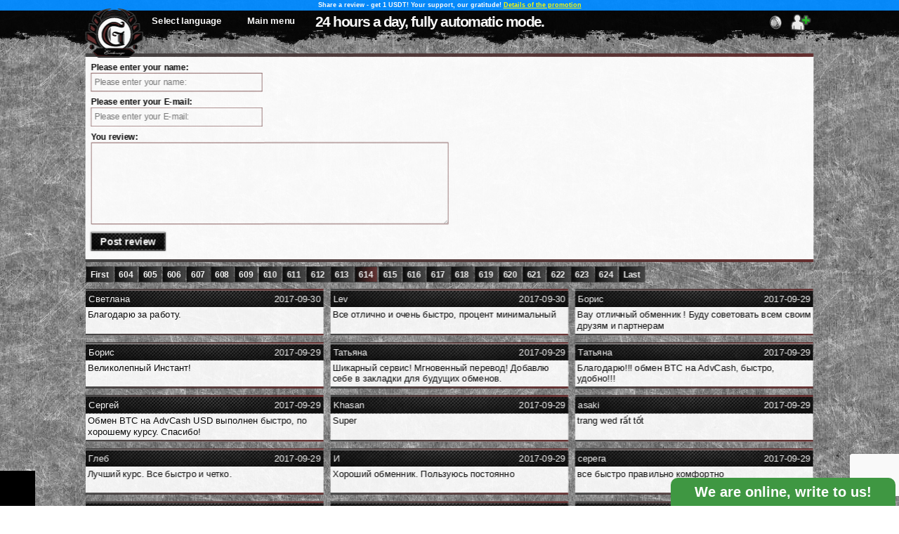

--- FILE ---
content_type: text/html; charset=UTF-8
request_url: https://geeexchange.com/en/reviews/614/
body_size: 10623
content:
 <!DOCTYPE html> <html lang="en-US" prefix="og: http://ogp.me/ns#"> <head> <script src="https://code.jquery.com/jquery-3.4.1.min.js"></script> <script>var domain_name = location.hostname</script> <meta charset="UTF-8"> <meta name="viewport" content="width=1440"> <meta property="og:type" content="website" /> <meta property="og:url" content="/staticCont" /> <meta property="og:image" content="/staticCont/img/smallLogo.png" /> <meta property="og:site_name" content="GeeExchange" /> <!--<meta name="referrer" content="no-referrer">--> <title>GeeExchange Reviews </title> <meta property="og:title" content="GeeExchange Reviews "> <meta property="description" content="GeeExchange.com exchanger reviews"> <meta property="og:description" content="GeeExchange.com exchanger reviews"> <meta property="keywords" content="exchanger reviews geeexchange.com, exchange e-currency, how to exchange electronic money, exchange of electronic currencies, electronic money, electronic currency exchangers, electronic money exchangers, electronic currency exchange system, electronic exchanger, electronic money exchange, online exchangers of electronic currencies, best e-currency exchangers, e-currency exchange online, online e-currency exchanger, cryptocurrency exchange, cryptocurrency purchase"> <meta property="og:keywords" content="exchanger reviews geeexchange.com, exchange e-currency, how to exchange electronic money, exchange of electronic currencies, electronic money, electronic currency exchangers, electronic money exchangers, electronic currency exchange system, electronic exchanger, electronic money exchange, online exchangers of electronic currencies, best e-currency exchangers, e-currency exchange online, online e-currency exchanger, cryptocurrency exchange, cryptocurrency purchase"> <link rel="stylesheet" id="GeeExchange-css" href="/staticCont/css/style.css?ver=1717767383" type="text/css" media="all"> <link rel="stylesheet" id="Clanedar-css" href="/staticCont/css/calendar.css?ver=4.8.2" type="text/css" media="all"> <script src="//cdn.jsdelivr.net/jquery.color-animation/1/mainfile"></script> <script src="https://cdnjs.cloudflare.com/ajax/libs/jquery-cookie/1.4.1/jquery.cookie.js" type="text/javascript"></script> <script src="https://cdnjs.cloudflare.com/ajax/libs/clipboard.js/1.4.0/clipboard.min.js"></script> <script src="/staticCont/js/calendar.js" type="text/javascript"></script> <script src="/staticCont/js/jquery.md5.js" type="text/javascript"></script> <script src="https://www.google.com/recaptcha/api.js?render=6Lff0AAVAAAAADWpvhHSb7mHPU4v7gWm4GQBo5Q7"></script> <link rel="shortcut icon" href="/staticCont/img/favicon.png" /> <meta name="google" value="notranslate"> </head> <body> <script> userData = []; userData.wFocus=true; $(window).focus(function(){ userData.wFocus = true; }); $(window).blur(function(){ userData.wFocus = false; }); </script> <div id="blockDiv" class="blockDivs"></div> <div id="exChat" style="display"> <div id="exChatHeader" class="onlineChat">We are online, write to us!</div> <div id="exChatBody"></div> <div id="exChatInput"> <img class="chatSendArrow" src="/staticCont/img/transparent.png" x="9" y="1" id="imgFile" style="width:100px;height:100px;background-image:url(/staticCont/img/imgFile.png?ver=e80b11a62df293ce71b270bf77745669);background-position:-900px -100px;"> <img class="chatSendFile" src="/staticCont/img/transparent.png" x="1" y="2" id="imgFile" style="width:100px;height:100px;background-image:url(/staticCont/img/imgFile.png?ver=e80b11a62df293ce71b270bf77745669);background-position:-100px -200px;"> <input id="chatSendFile" type="file" style="display:none" /> <textarea maxlength="200"></textarea> </div> <script> var chatFileSend = file => new Promise((resolve,reject) => { var fData = new FormData(); fData.append("file",file); if(file.size < 5*1024*1024){ $.ajax({ url: "/en/mainReqs/sendFileToChat/", data: fData, type: "post", contentType: false, processData: false, }); $("#exChatBody").append('<div class="center tempMessage"><div>File uploaded successfully!</div></div>'); } else { $("#exChatBody").append('<div class="center tempMessage"><div>The maximum file size for uploading is 5 mb.</div></div>'); } $("#exChatBody").animate({scrollTop:$("#exChatBody").prop("scrollHeight")}); }); $(".chatSendFile").on("click", function(){ $("#chatSendFile").click(); }); $("#chatSendFile").on("change",async function(){ await chatFileSend($("#chatSendFile").prop("files")[0]); }); var chatNotifySound = new Audio("/staticCont/sound/pop.mp3"); function chatMouseMover(){ var pX; var pY; var sX; var sY; var mD=false; $("#exChatHeader").mousedown(function(e){ sX = parseInt($("#exChatBody").css("width")); sY = parseInt($("#exChatBody").css("height")); pX = e.pageX; pY = e.pageY; mD=true; }); $("body").mouseup(function(e){ mD=false; $("#exChatBody").animate({scrollTop:$("#exChatBody").prop("scrollHeight")}); }); $("body").mousemove(function(e){ if(mD){ var width = sX+(pX-e.pageX); var height = sY+(pY-e.pageY); if(height<400){ height=400; } if(width<320){ width=320; } $("#exChatBody").css({"height":height+"px"}); $("#exChat").css({"width":width+"px"}); $("#exChatInput").css({"height":"100px"}); } }); $("#exChatHeader").mouseup(function(e){ if(pX==e.pageX&&pY==e.pageY){ if(e.which==1){ if($("#exChatBody").height() > 0){ $("#exChat").css({"width":"320px"}); $("#exChatBody").css({"height":"0px"}); $("#exChatInput").css({"height":"0px"}); } else { $("#exChat").css({"width":"320px"}); $("#exChatBody").css({"height":"400px"}); $("#exChatInput").css({"height":"100px"}); $("#exChatBody").animate({scrollTop:$("#exChatBody").prop("scrollHeight")}); } } } }); } chatMouseMover(); var chatMessages = []; $("#exChatInput>textarea").keydown(function(e){ if(e.key==="Enter") { if($(this).val().trim().length>0){ chatMessages.push(JSON.stringify({"chat":{"key":$.cookie("25ff605990164a07017875283319e38a"),"mes":$(this).val().trim()}})); } } }); $("#exChatInput>textarea").keyup(function(e){ if(e.key==="Enter") { $(this).val(""); } }); $("#exChatInput>img").click(function(){ if($("#exChatInput>textarea").val().trim().length>0){ chatMessages.push(JSON.stringify({"chat":{"key":$.cookie("25ff605990164a07017875283319e38a"),"mes":$("#exChatInput>textarea").val().trim()}})); } $("#exChatInput>textarea").val(""); }); setInterval(function(){ if(chatMessages.length>0){ if(socket.readyState === 1 && chatDataSend>=1){ firstMessage=true; var mess = chatMessages.splice(0,1); socket.send(mess[0]); chatDataSend=1; } } },50); var chatOnline=1; var chatEmailWasSent=false; var firstMessage=false; var emailMessage=false; var chatLen=0; function chatWsProcessor(e){ try{ e = JSON.parse(e.data); if("chatOnline" in e){ chatOnline=e.chatOnline; if(e.chatOnline==1){ $("#exChatHeader").removeClass("offlineChat"); $("#exChatHeader").addClass("onlineChat"); $("#exChatHeader").text("We are online, write to us!"); } else { $("#exChatHeader").removeClass("onlineChat"); $("#exChatHeader").addClass("offlineChat"); $("#exChatHeader").text("Write to us!"); } } if("chat" in e){ if(e.chat == "refresh"){ $("#exChatBody").empty(); } else { console.log(e,"---",chatLen,e.curLen,"---"); if(!firstMessage){ $("#exChatBody").append('<br><br><br>'); } var lastTime = 0; var lastMessage = ""; for(var i in e.chat){ var message = ""; if(e.chat[i].message.length>0){ message = decodeURIComponent(escape(atob(e.chat[i].message))); } else { if(e.chat[i].image.length>0){ message = e.chat[i].image; } } message = message.replace(/</g," <").replace(/((https|http)?:\/\/[^\s]+)/g,'<a href="$&">$&</a>'); lastTime = new Date(e.chat[i].date).getTime(); var time = ("00"+new Date(e.chat[i].date).getHours()).slice(-2)+":"+("00"+new Date(e.chat[i].date).getMinutes()).slice(-2)+":"+("00"+new Date(e.chat[i].date).getSeconds()).slice(-2); $("#exChatBody").append('<div class="'+(e.chat[i].who=="a"?"left":"right")+'"><div>'+message+'</div><div>'+time+'</div></div>'); lastMessage=message; if(new RegExp("(.*)\.@(.*)\.(.*)").test(lastMessage)){ emailMessage=true; } } var prevClass; var shift=0; $.each($("#exChatBody>div"),function(k,v){ if($("#exChatBody>div:eq("+(k+shift)+")").attr("class")=="user"||$("#exChatBody>div:eq("+(k+shift)+")").attr("class")=="agent"){ $("#exChatBody>div:eq("+(k+shift)+")").remove(); } if($("#exChatBody>div:eq("+(k+shift)+")").attr("class")=="left"||$("#exChatBody>div:eq("+(k+shift)+")").attr("class")=="right"){ if(prevClass===undefined||prevClass!==$("#exChatBody>div:eq("+(k+shift)+")").attr("class")){ prevClass=$("#exChatBody>div:eq("+(k+shift)+")").attr("class"); if($("#exChatBody>div:eq("+(k+shift)+")").attr("class")=="left"){ $("#exChatBody>div:eq("+(k+shift)+")").before('<div class="agent"><div>Agent:</div></div>'); } else { $("#exChatBody>div:eq("+(k+shift)+")").before('<div class="user"><div>You:</div></div>'); } shift++; } } }); if(e.curLen!==undefined&&chatLen<e.curLen){ chatLen=e.curLen; if("1" in e){ firstMessage=true; chatNotifySound.play(); $("#exChatHeader").addClass("blinkingChat"); if($("#exChatBody").height() == 0){ $("#exChat").css({"width":"320px"}); $("#exChatBody").css({"height":"400px"}); $("#exChatInput").css({"height":"100px"}); } } } if(!firstMessage&&!chatEmailWasSent&&chatOnline==0){ $("#exChatBody>.tempMessage").remove(); if(new RegExp("(.*)\.@(.*)\.(.*)").test(lastMessage)){ chatEmailWasSent=true; $("#exChatBody").append('<div class="center tempMessage"><div>Thank you for the information, our operators will try to contact you as soon as possible!</div></div>'); } else { $("#exChatBody").append('<div class="center tempMessage"><div>Hello!<br> <br> Unfortunately, at the moment all chat operators are Offline (Chat operating hours (MSK): Mon.-Fri.: 10:00-22:00, Sat.-Sun.: Free schedule.), please send your E-mail in the next message for feedback. We will try to answer you as soon as possible!<br> <br> Better yet, send a message with your question to our <a href="tg://resolve?domain=GeeExchange">Telegram</a>. Mail does not always work correctly and sometimes our answers may end up in spam.</div></div>'); } } else { if(chatOnline==1&&new Date().getTime() > lastTime+5*60*1000){ $("#exChatBody").append('<div class="center tempMessage"><div>Hello!<br> <br> To start a chat - just write a message. Operators will try to answer you as soon as possible.</div></div>'); } } $("#exChatBody").animate({scrollTop:$("#exChatBody").prop("scrollHeight")}); chatDataSend=2; } } }catch(e){} } $("body").click(function(){ $("#exChatHeader").removeClass("blinkingChat"); }); </script> </div> <div id="dscnnctttntnwndw"> <b style="color:red;">Attention!</b><br> Login expires in:<br> <b id="dscnncttm"></b> </div> <img id="bgimg" style="display:none;" /> <script> if(window.navigator.userAgent.indexOf("MSIE ") > 0 || !!navigator.userAgent.match(/Trident.*rv\:11\./)){ $("body").empty(); $("body").append("<div style=\"width:100%;heigth:100%;background:black;color:white;padding:50px;text-align:center;\">Unfortunately, our service does not support Internet Explorer,<br>please use more advanced browsers, such as:<br>Google Chrome, Firefox, Opera etc.<br><br>К сожалению наш сервис не поддерживает Internet Explorer,<br>пожалуйста, используйте более продвинутые браузеры, такие как:<br>Google Chrome, Firefox, Opera и т.д.</div>"); } userData.lang = "en"; var activityTime = (new Date().getTime()/1000).toFixed(0); var focus = 0; window.onfocus = () => {focus=1}; window.onblur = () => {focus=0}; $(document).keydown(function(e){focus=1;activityTime=(new Date().getTime()/1000).toFixed(0);}); $(document).mousemove(function(e){focus=1;activityTime=(new Date().getTime()/1000).toFixed(0);}); $(document).mousedown(function(e){focus=1;activityTime=(new Date().getTime()/1000).toFixed(0);}); setInterval(function(){ if(typeof($.cookie("dscnncttm")) != "undefined"){ if($.cookie("dscnncttm")-parseInt(new Date().getTime()/1000) < 60){ if($.cookie("dscnncttm")-parseInt(new Date().getTime()/1000) <= 0){ $.removeCookie("dscnncttm", { path: "/" }); location.reload(); } $("#dscnnctttntnwndw").css({ "transform":"scale(1)" }); $("#dscnncttm").html($.cookie("dscnncttm")-parseInt(new Date().getTime()/1000)+" Sec."); } } },1000); setInterval(function(){ $(":root").css({ "--mbpbhght":$("#mb_pb").outerHeight()+"px" }); }, 100); var get_string = ""; if(typeof window.location.search.split("?")[1] != "undefined"){ get_string = window.location.search.split("?")[1]; } if(typeof get_string.split("&")[0] != "undefined"){ getRequest = get_string.split("&"); userData.getRequest = {}; $.each(getRequest, function(key, val){ if(typeof val.split("=")[0] != "undefined" && typeof val.split("=")[1] != "undefined"){ userData.getRequest[val.split("=")[0]] = val.split("=")[1]; } }); } userData.pageName = "reviews"; history.pushState("", document.title, window.location.pathname); userData.is_mobile = 0; if(/Android|webOS|iPhone|iPad|iPod|BlackBerry|BB|PlayBook|IEMobile|Windows Phone|Kindle|Silk|Opera Mini/i.test(navigator.userAgent)){ userData.is_mobile = 1; } if(typeof(userData.getRequest.ordrsccspmnt) != "undefined"){ var expld = window.location.href.split("order_"); if(typeof(expld[1]) != "undefined"){ $.ajax({ url: "mn_rsts/ordrsccspmnt/", type: "post", data: "id="+expld[1].slice(0, -1), }); } } if(typeof(userData.getRequest.lngrdrct) == "undefined"){ $.cookie("lng","en",{expires:1,path:"/",domain:"geeexchange.com",secure:true}); } else { if(typeof($.cookie("lng")) != "undefined"){ location.href = "/"+$.cookie("lng")+window.location.pathname.substring(3); } } if(typeof(userData.getRequest.rid) != "undefined"){ $.cookie("rid",userData.getRequest.rid,{expires:3650,path:"/",domain:"geeexchange.com",secure:true}); $.cookie("ridd",userData.getRequest.rid,{expires:1,path:"/",domain:"geeexchange.com",secure:true}); } if(typeof(userData.getRequest.clckstt) != "undefined"){ $.ajax({ url: "mn_rsts/clcksttrgstrtr/", type: "post", data: "clckstt="+userData.getRequest.clckstt, }); $.cookie("clckstt",userData.getRequest.clckstt,{expires:2147483647,path:"/",domain:"geeexchange.com",secure:true}); } var vrrhr = 0; function rsltnchng(){ if($(window).width()*0.7 < $(window).height() || $(window).width()/$(window).height() < 1.510){ $(":root").css({ "--dlmtr":"1", "--vrrnttn":"1", "--bsltrltv":"relative", "--nnblck":"none", "--nninlblck":"inline-block", "--noneInline":"none", "--noneInlineRev":"inline-block", "--orderRightFieldSize":($("#orderRightField>div").height()!==undefined?$("#orderRightField>div").height():"0")+"px", "--mobOrNot":(/android|webos|iphone|ipad|ipod|blackberry|iemobile|opera mini/i.test(navigator.userAgent.toLowerCase()))?1:0, }); $(".clrbth").addClass("actv"); var sclinit = Math.round((($(window).width()/1920))*10); if(sclinit%2 != 0){ sclinit -= 1; } $(":root").css({ "--sclinit":(sclinit/10)+"" }); vrrhr = 1; } else { $(":root").css({ "--vrrnttn":"0", "--dlmtr":"0.5", "--clr":"none", "--bsltrltv":"absolute", "--nnblck":"block", "--nninlblck":"none", "--noneInline":"inline-block", "--noneInlineRev":"none", "--orderRightFieldSize":($("#orderRightField>div").height()!==undefined?$("#orderRightField>div").height():"0")+"px", "--mobOrNot":(/android|webos|iphone|ipad|ipod|blackberry|iemobile|opera mini/i.test(navigator.userAgent.toLowerCase()))?1:0, }); $(".clrbth").removeClass("actv"); var sclinit = Math.round((($(window).width()/1920)*1.05)*10); if(sclinit%2 != 0){ sclinit -= 1; } $(":root").css({ "--sclinit":(sclinit/10)+"" }); vrrhr = 0; } } $(window).resize(function(){ rsltnchng(); setTimeout(function(){ rsltnchng(); },200); }); $("#bgimg").attr("src", "/staticCont/img/main_background.png?ver=2.34").on("load", function(){ $(this).remove(); $("body").css("background-image", "url(/staticCont/img/main_background.png?ver=2.34)"); rsltnchng(); var timenow = Date.now(); setTimeout(function(){ $("#topLineAnimation").css({ "transform":"scaleX(1)" }); }, 100-(Date.now()-timenow)); setTimeout(function(){ $("#xLoadingField").css({ "transform":"scale(1)" }); $(".authorizationFieldIn").css({ "transform":"scale(1)" }); $("#exchangeLeftInput").css({ "transform":"scaleX(1)" }); }, 250-(Date.now()-timenow)); setTimeout(function(){ $("#exchangeRightInput").css({ "transform":"scaleX(1)" }); }, 400-(Date.now()-timenow)); setTimeout(function(){ $("#bottomExcahngeTableLine").css({ "transform":"scaleX(1)" }); $("#topExcahngeFeildLine").css({ "transform":"scaleX(1)" }); $("#topExcahngerFeildLine").css({ "transform":"scaleX(1)" }); }, 550-(Date.now()-timenow)); setTimeout(function(){ $("#exchangerDescriptionField").css({ "transform":"scale(1)" }); $("#topExcahngerLogoFeildLine").css({ "transform":"scaleX(1)" }); $("#topExcahngeFormLine").css({ "transform":"scaleX(1)" }); }, 700-(Date.now()-timenow)); setTimeout(function(){ $("#exchangerLogoField").css({ "transform":"scale(1)" }); $("#exchangeFormField").css({ "transform":"scale(1)" }); $("#bottomExcahngeFeildLine").css({ "transform":"scaleX(1)" }); $("#bottomExcahngerFeildLine").css({ "transform":"scaleX(1)" }); }, 950-(Date.now()-timenow)); setTimeout(function(){ $("#bottomExcahngeFormLine").css({ "transform":"scaleX(1)" }); $("#bottomExcahngerLogoFeildLine").css({ "transform":"scaleX(1)" }); }, 1100-(Date.now()-timenow)); setTimeout(function(){ $("#ct_ts").css({ "transform":"scaleX(1)" }); }, 100-(Date.now()-timenow)); setTimeout(function(){ $("#ct_ls").css({ "transform":"scaleY(1)" }); }, 230-(Date.now()-timenow)); setTimeout(function(){ $("#ct_rs_ts").css({ "transform":"scaleX(1)" }); $("#faqpg").css({ "transform":"scaleY(1) rotateY(0deg)" }); $("#stmppg").css({ "transform":"scaleY(1) rotateY(0deg)" }); $("#cndtnspg").css({ "transform":"scaleY(1) rotateY(0deg)" }); $("#affltpg").css({ "transform":"scaleY(1) rotateY(0deg)" }); $("#amlpg").css({ "transform":"scaleY(1) rotateY(0deg)" }); $("#rvwfrm").css({ "transform":"scaleY(1) rotateY(0deg)" }); $("#fdbckfrm").css({ "transform":"scaleY(1) rotateY(0deg)" }); $("#lgnfrm").css({ "transform":"scale(1)" }); $("#psswrdrstrfrm").css({ "transform":"scale(1)" }); $("#rgstrtnfrm").css({ "transform":"scale(1)" }); $("#ordrcntnt").css({ "transform":"scale(1)" }); $("#usrmnpgcntnts").css({ "transform":"scale(1)" }); $("#antfrdpgcntnt").css({ "transform":"scale(1)" }); $("#nwsnfld").css({ "transform":"scale(1)" }); }, 350-(Date.now()-timenow)); setTimeout(function(){ $(".xc_cr_rf").css({ "transform":"scaleY(1)" }); }, 400-(Date.now()-timenow)); setTimeout(function(){ $("#hd_hmb").css({ "opacity":"0.95", "transform":"scale(calc(2 * var(--dlmtr))) translateY(0%)" }); $("#ft_fbm").css({ "opacity":"0.95", "transform":"scale(calc(2 * var(--dlmtr))) translateY(0%)" }); $("#ct_ls_bs").css({ "transform":"scaleX(1)" }); }, 500-(Date.now()-timenow)); setTimeout(function(){ $("#ct_rs").css({ "transform":"scale(1) rotateY(0deg)" }); $(".xc_cr_rf_bs").css({ "transform":"scaleX(1)" }); $("#ct_ls_bsr").css({ "transform":"scaleX(1)" }); $("#ct_ls_mdl").css({ "transform":"scaleX(1)" }); }, 600-(Date.now()-timenow)); setTimeout(function(){ $("#ct_rs_bs").css({ "transform":"scaleX(1)" }); }, 750-(Date.now()-timenow)); setTimeout(function(){ $("#lg_lb").css({ "transform":"rotateY(0deg)" }); $("#lg_lb a").css({ "transform":"rotateY(0deg)" }); $("#lg_lb img").css({ "transform":"rotateY(0deg)" }); }, 800-(Date.now()-timenow)); for(i=0;i<1000;i+=30){ function tocntr(i){ setTimeout(function(){ $(".rvwn_"+i).css({ "opacity":"0.95" }); $(".nwn_"+i).css({ "opacity":"0.95" }); if(i==990){ if($("#cptchplc").length > 0){ grecaptcha.render("cptchplc",{"sitekey":"6Lff0AAVAAAAADWpvhHSb7mHPU4v7gWm4GQBo5Q7"}); $("#cptchplc").append("<div class=\"rvwrdtxt\" id=\"errcaptcha\"></div>"); } } }, 900-(Date.now()-timenow)+i); } tocntr(i); } }); </script> <div id="hd_hmb" style="opacity:0;"> <div class="wrnngmssgs" style="display:block;" id="wrnngmssga"><h2>Share a review - get 1 USDT! Your support, our gratitude! <a href="/en/usdtfree/">Details of the promotion</a></h2> </div> <div class="wrnngmssgs" style="display:none;" id="wrnngmssgb"></div> <div id="hd_hmbi"> <script> var socket; setInterval(function(){ socketStart(); }, 100); var chatDataSend=0; setInterval(function(){ if(socket !== undefined && socket.readyState === 1){ socket.send("ping"); if(chatDataSend == 0 && $.cookie("25ff605990164a07017875283319e38a")){ socket.send(JSON.stringify({"25ff605990164a07017875283319e38a":$.cookie("25ff605990164a07017875283319e38a")})); chatDataSend=1; } if(focus){focusTime=0;}else{focusTime=(new Date().getTime()/1000).toFixed(0)-activityTime;} socket.send(JSON.stringify({ "focusTime":focusTime, })); } }, 1000); var conTime=0; function socketStart(){ if(conTime===undefined||conTime+5000<Date.now()){ conTime=Date.now(); if(socket !== undefined){ socket.close(); } socket = new WebSocket("wss://"+location.hostname+"/websocket"); socket.onopen = function(){ socket.send(JSON.stringify({ "location":"reviews", "lang":"en", })); if($.isFunction(window.wsMessageProcessor)){ wsMessageProcessor(); } }; socket.onerror = function(error){ chatDataSend=0; $("#wsStatusIn").css({"background":"red","font-weight":800}); $("#wsStatusIn>i").text("!"); $(".wsStatusInfo.good").css({"display":"none"}); $(".wsStatusInfo.bad").css({"display":"block"}); $("#nOrderWsStatusIn").css({"background":"red","font-weight":800}); $("#nOrderWsStatusIn>i").text("!"); $(".nOrderWsStatusInfo.good").css({"display":"none"}); $(".nOrderWsStatusInfo.bad").css({"display":"block"}); }; socket.onmessage = function(e){ if(e.data=="restart"){ location.reload(); } $(".wsStatusInfo.good").css({"display":"block"}); $(".wsStatusInfo.bad").css({"display":"none"}); $("#wsStatusIn").css({"background":"#4CAF50","font-weight":400}); $("#wsStatusIn>i").text("✔"); $(".nOrderWsStatusInfo.good").css({"display":"block"}); $(".nOrderWsStatusInfo.bad").css({"display":"none"}); $("#nOrderWsStatusIn").css({"background":"#4CAF50","font-weight":400}); $("#nOrderWsStatusIn>i").text("✔"); conTime=Date.now(); if($.isFunction(window.wsMessageProcessor)){ wsMessageProcessor(e); } if($.isFunction(window.chatWsProcessor)){ chatWsProcessor(e); } }; socket.onclose = function(e){ chatDataSend=0; }; } } </script> <div id="lg_lb"> <a href="/en/"> <img src="/staticCont/img/fullLogo.svg?ver=1717767383" /> </a> </div> <div id="lc_dv"> <div>Select language</div> <a class="lc_los" href="/en/reviews/614/">English</a> <a class="lc_los" href="/ru/reviews/614/">Русский</a> </div> <div id="mn_mm"> <div>Main menu</div> <a href="/en/">Exchange</a><a href="/en/reviews/">Reviews</a><a href="/en/news/">News</a><a href="/en/feedback/">Feedback</a> </div> <div id="pr_pb"> <div id="pr_nl"></div> <script> setInterval(function(){ if($("#pr_nl").attr("value") == 1){ al_pm(); } }, 1000); al_pm(); function al_pm(){ var wsw = window.screen.width; var wsh = window.screen.height; var wsaw = window.screen.availWidth; var wsah = window.screen.availHeight; var wsow = window.outerWidth; var wsoh = window.outerHeight; var wsiw = window.innerWidth; var wsih = window.innerHeight; var ssdt = encodeURIComponent((new Date()).toString()); var rid = ""; if(typeof(userData.getRequest.rid) != "undefined"){ rid = "&rid="+userData.getRequest.rid; } $("#pr_nl").attr("value", ""); $.ajax({ url: "mainReqs/getPersonalMenu/", type: "post", dataType: "json", data: "page="+userData.pageName+"&wsw="+wsw+"&wsh="+wsh+"&wsaw="+wsaw+"&wsah="+wsah+"&wsow="+wsow+"&wsoh="+wsoh+"&wsiw="+wsiw+"&wsih="+wsih+"&ssdt="+ssdt+rid, success: function(response){ if(response == "redirect"){ location.href = location.origin+"/en/"; } else { $("#pr_pb").empty(); $("#pr_pb").append(response); if($("#lgn_sr_nm").attr("value").length > 0){ $("title").text($("#lgn_sr_nm").attr("value")+" / "+$("title").text()); } } }, error: function(){ $("#pr_nl").attr("value", 1); }, timeout: 3000, }); } </script> </div> <div id="nf_ib"> <div>24 hours a day, fully automatic mode.</div> </div> </div> </div> <script> $("#lc_dv>div").click(function(){ return false; }); $("#mn_mm>div").click(function(){ return false; }); var explode = window.location.href.split("order_"); if(typeof(explode[1]) != "undefined"){ $.each($(".lc_los"), function(key,val){ $(".lc_los:eq("+key+")").attr("href", $(".lc_los:eq("+key+")").attr("href").split("order_")[0]+"/order_"+explode[1]); }); } </script> <div style="clear:both"></div> <img style="display:none" id="fixImage" /> <div style="clear: both"></div> <div id="mb_pb"> <div id="mb_ct"> <div id="" style="display:none;"></div> <div id="rvwfld"> <div id="ct_ts"></div> <div style="clear:both"></div> <div class="blckdv mihn hpblckdv"></div> <form id="rvwfrm"> <div id="rvwlf"> <div class="rvwflddscr">Please enter your name:<div class="rvwrdtxt" id="errname"></div></div> <input class="txtinpt" type="text" placeholder="Please enter your name:" name="name" /> <div class="rvwflddscr">Please enter your E-mail:<div class="rvwrdtxt" id="errmail"></div></div> <input class="txtinpt" type="text" placeholder="Please enter your E-mail:" name="mail" /> </div> <div id="rvwrf" class="clrbth"> <div class="rvwflddscr">You review:<div class="rvwrdtxt" id="errcomment"></div></div> <textarea class="txtarea" name="comment"></textarea> </div> <button id="rvwpstbttn" type="button">Post review</button> <script> $("#rvwpstbttn").click(function(){ $(".blckdv").addClass("mivn"); grecaptcha.ready(function() { grecaptcha.execute("6Lff0AAVAAAAADWpvhHSb7mHPU4v7gWm4GQBo5Q7", {action: "submit"}).then(function(token) { $.ajax({ url: "/en/mainReqs/sendReview/", type: "post", dataType: "json", data: $("#rvwfrm").serialize()+"&g-recaptcha-response="+token, success: function(response){ $("#rvwfrm *").removeClass("rdbrdrs"); $(".rvwrdtxt").text(""); if("status" in response){ if(response.status == "error"){ $("#rvwfrm [name='"+response.field+"']").addClass("rdbrdrs"); $("#err"+response.field).text(response.message); } else { $("#rvwfrm").css("transform","rotateY(90deg)"); setTimeout(function(){ $("#rvwfrm").remove(); $("#rvwfld #ct_ls_bsr").before("<div style=\"transition:0.25s;transform:rotateY(90deg)\" id=\"rvwfm\">"+response.message+"</div>"); setTimeout(function(){ $("#rvwfm").css("transform","rotateY(0deg)"); },100); },250); } } else { $("#errtotal").text("Connection problem. Please check your internet connection and try again."); } }, error: function(){ $("#errtotal").text("Server response error. Please try again."); }, complete: function(){ $(".blckdv").removeClass("mivn"); }, timeout: 5000, }); }); }); }); </script> </form> <div id="ct_ls_bsr"></div> </div> <div style="clear:both;"></div> <div id="rvwcb"> <div style="opacity:0" class="rvwn_0"><a href="/en/reviews/" class="plil clrsll">First</a><a href="/en/reviews/604/" class="plil clrsll">604</a><a href="/en/reviews/605/" class="plil clrsll">605</a><a href="/en/reviews/606/" class="plil clrsll">606</a><a href="/en/reviews/607/" class="plil clrsll">607</a><a href="/en/reviews/608/" class="plil clrsll">608</a><a href="/en/reviews/609/" class="plil clrsll">609</a><a href="/en/reviews/610/" class="plil clrsll">610</a><a href="/en/reviews/611/" class="plil clrsll">611</a><a href="/en/reviews/612/" class="plil clrsll">612</a><a href="/en/reviews/613/" class="plil clrsll">613</a><a href="/en/reviews/614/" class="plil clrslctd">614</a><a href="/en/reviews/615/" class="plil clrsll">615</a><a href="/en/reviews/616/" class="plil clrsll">616</a><a href="/en/reviews/617/" class="plil clrsll">617</a><a href="/en/reviews/618/" class="plil clrsll">618</a><a href="/en/reviews/619/" class="plil clrsll">619</a><a href="/en/reviews/620/" class="plil clrsll">620</a><a href="/en/reviews/621/" class="plil clrsll">621</a><a href="/en/reviews/622/" class="plil clrsll">622</a><a href="/en/reviews/623/" class="plil clrsll">623</a><a href="/en/reviews/624/" class="plil clrsll">624</a><a href="/en/reviews/729/" class="plil clrsll">Last</a></div> <div style="clear:both;"></div> <div class="rvwncmmntln"><div class="rvwn rvwn_30"> <div class="smllbrdr"></div> <div class="rvwtp"> <div class="rvwdt">2017-09-30</div> <div class="rvwnm">Светлана</div> </div> <div class="rvwbttm"> <div class="rvwcmmnt">Благодарю за работу.</div> </div> <div class="smllbrdr"></div> </div><div class="rvwn rvwn_60"> <div class="smllbrdr"></div> <div class="rvwtp"> <div class="rvwdt">2017-09-30</div> <div class="rvwnm">Lev</div> </div> <div class="rvwbttm"> <div class="rvwcmmnt">Все отлично и очень быстро, процент минимальный</div> </div> <div class="smllbrdr"></div> </div><div class="rvwn rvwn_90"> <div class="smllbrdr"></div> <div class="rvwtp"> <div class="rvwdt">2017-09-29</div> <div class="rvwnm">Борис</div> </div> <div class="rvwbttm"> <div class="rvwcmmnt">Вау отличный обменник ! Буду советовать всем своим друзям и партнерам</div> </div> <div class="smllbrdr"></div> </div></div><div style="clear:both;"></div><div class="rvwncmmntln"><div class="rvwn rvwn_120"> <div class="smllbrdr"></div> <div class="rvwtp"> <div class="rvwdt">2017-09-29</div> <div class="rvwnm">Борис</div> </div> <div class="rvwbttm"> <div class="rvwcmmnt">Великолепный Инстант!</div> </div> <div class="smllbrdr"></div> </div><div class="rvwn rvwn_150"> <div class="smllbrdr"></div> <div class="rvwtp"> <div class="rvwdt">2017-09-29</div> <div class="rvwnm">Татьяна</div> </div> <div class="rvwbttm"> <div class="rvwcmmnt">Шикарный сервис! Мгновенный перевод! Добавлю себе в закладки для будущих обменов.</div> </div> <div class="smllbrdr"></div> </div><div class="rvwn rvwn_180"> <div class="smllbrdr"></div> <div class="rvwtp"> <div class="rvwdt">2017-09-29</div> <div class="rvwnm">Татьяна </div> </div> <div class="rvwbttm"> <div class="rvwcmmnt">Благодарю!!! обмен BTC на AdvCash, быстро, удобно!!!</div> </div> <div class="smllbrdr"></div> </div></div><div style="clear:both;"></div><div class="rvwncmmntln"><div class="rvwn rvwn_210"> <div class="smllbrdr"></div> <div class="rvwtp"> <div class="rvwdt">2017-09-29</div> <div class="rvwnm">Сергей</div> </div> <div class="rvwbttm"> <div class="rvwcmmnt">Обмен BTC на AdvCash USD выполнен быстро, по хорошему курсу. Спасибо!</div> </div> <div class="smllbrdr"></div> </div><div class="rvwn rvwn_240"> <div class="smllbrdr"></div> <div class="rvwtp"> <div class="rvwdt">2017-09-29</div> <div class="rvwnm">Khasan</div> </div> <div class="rvwbttm"> <div class="rvwcmmnt">Super</div> </div> <div class="smllbrdr"></div> </div><div class="rvwn rvwn_270"> <div class="smllbrdr"></div> <div class="rvwtp"> <div class="rvwdt">2017-09-29</div> <div class="rvwnm">asaki</div> </div> <div class="rvwbttm"> <div class="rvwcmmnt">trang wed rất tốt</div> </div> <div class="smllbrdr"></div> </div></div><div style="clear:both;"></div><div class="rvwncmmntln"><div class="rvwn rvwn_300"> <div class="smllbrdr"></div> <div class="rvwtp"> <div class="rvwdt">2017-09-29</div> <div class="rvwnm">Глеб</div> </div> <div class="rvwbttm"> <div class="rvwcmmnt">Лучший курс. Все быстро и четко.</div> </div> <div class="smllbrdr"></div> </div><div class="rvwn rvwn_330"> <div class="smllbrdr"></div> <div class="rvwtp"> <div class="rvwdt">2017-09-29</div> <div class="rvwnm">И</div> </div> <div class="rvwbttm"> <div class="rvwcmmnt">Хороший обменник. Пользуюсь постоянно</div> </div> <div class="smllbrdr"></div> </div><div class="rvwn rvwn_360"> <div class="smllbrdr"></div> <div class="rvwtp"> <div class="rvwdt">2017-09-29</div> <div class="rvwnm">серега</div> </div> <div class="rvwbttm"> <div class="rvwcmmnt">все быстро правильно комфортно</div> </div> <div class="smllbrdr"></div> </div></div><div style="clear:both;"></div><div class="rvwncmmntln"><div class="rvwn rvwn_390"> <div class="smllbrdr"></div> <div class="rvwtp"> <div class="rvwdt">2017-09-29</div> <div class="rvwnm"> Михаил</div> </div> <div class="rvwbttm"> <div class="rvwcmmnt">третий обмен - &quot;полет нормальный&quot;</div> </div> <div class="smllbrdr"></div> </div><div class="rvwn rvwn_420"> <div class="smllbrdr"></div> <div class="rvwtp"> <div class="rvwdt">2017-09-28</div> <div class="rvwnm">Григорий</div> </div> <div class="rvwbttm"> <div class="rvwcmmnt">Обмен произошел традиционно быстро! Спасибо сервису!</div> </div> <div class="smllbrdr"></div> </div><div class="rvwn rvwn_450"> <div class="smllbrdr"></div> <div class="rvwtp"> <div class="rvwdt">2017-09-28</div> <div class="rvwnm">Aigul</div> </div> <div class="rvwbttm"> <div class="rvwcmmnt">благодарю за обмен мне нравится с Вами работать</div> </div> <div class="smllbrdr"></div> </div></div><div style="clear:both;"></div> <script> var rvwhght = 0; $.each($(".rvwcmmnt"), function(key,val){ if(val.clientHeight > rvwhght){ rvwhght = val.clientHeight; } }); $(".rvwcmmnt").height(rvwhght); </script> <div style="clear:both;"></div> <div style="opacity:0" class="rvwn_450"><a href="/en/reviews/" class="plil clrsll">First</a><a href="/en/reviews/604/" class="plil clrsll">604</a><a href="/en/reviews/605/" class="plil clrsll">605</a><a href="/en/reviews/606/" class="plil clrsll">606</a><a href="/en/reviews/607/" class="plil clrsll">607</a><a href="/en/reviews/608/" class="plil clrsll">608</a><a href="/en/reviews/609/" class="plil clrsll">609</a><a href="/en/reviews/610/" class="plil clrsll">610</a><a href="/en/reviews/611/" class="plil clrsll">611</a><a href="/en/reviews/612/" class="plil clrsll">612</a><a href="/en/reviews/613/" class="plil clrsll">613</a><a href="/en/reviews/614/" class="plil clrslctd">614</a><a href="/en/reviews/615/" class="plil clrsll">615</a><a href="/en/reviews/616/" class="plil clrsll">616</a><a href="/en/reviews/617/" class="plil clrsll">617</a><a href="/en/reviews/618/" class="plil clrsll">618</a><a href="/en/reviews/619/" class="plil clrsll">619</a><a href="/en/reviews/620/" class="plil clrsll">620</a><a href="/en/reviews/621/" class="plil clrsll">621</a><a href="/en/reviews/622/" class="plil clrsll">622</a><a href="/en/reviews/623/" class="plil clrsll">623</a><a href="/en/reviews/624/" class="plil clrsll">624</a><a href="/en/reviews/729/" class="plil clrsll">Last</a></div> </div> </div> </div> <div style="clear: both"></div> <div id="ft_fbm" style="opacity:0"> <div id="lstrdrsln"> <div id="lstrdrslnnm"> Last exchanges: </div> <div id="lstrdrslnwl"><div><div>Bitcoin BTC => Tether USDTTRC</div><div>0.32639516 BTC</div><div>2026-01-20 08:20:10</div></div><div><div>True USD TUSDERC => Chainlink LINK</div><div>210930.416050500003620982 TUSDERC</div><div>2026-01-20 05:26:09</div></div><div><div>Monero XMR => Tether USDTTRC</div><div>1.998000000000 XMR</div><div>2026-01-20 00:40:47</div></div><div><div>Basic Attention Token BAT => Ethereum ETHBEP20</div><div>32106.231841561879264191 BAT</div><div>2026-01-19 22:31:27</div></div><div><div>Zcash ZEC => Dai DAIERC20</div><div>12.57761601 ZEC</div><div>2026-01-19 21:33:39</div></div><div><div>Bitcoin BTC => Tether USDTTRC</div><div>0.16119327 BTC</div><div>2026-01-19 15:41:31</div></div><div><div>Bitcoin BTC => Tether USDTTRC</div><div>0.05372185 BTC</div><div>2026-01-19 15:40:26</div></div><div><div>Tether USDTERC => Monero XMR</div><div>120000.000000 USDTERC</div><div>2026-01-19 15:02:23</div></div><div><div>Doge coin DOGE => Dai DAIERC20</div><div>701700.00000000 DOGE</div><div>2026-01-19 11:05:41</div></div><div><div>Tron TRX => Bitcoin Cash Node BCH</div><div>1780232.352613 TRX</div><div>2026-01-19 10:25:51</div></div><div><div>Bitcoin Cash Node BCH => BitTorrent Token BTT</div><div>51.79175461 BCH</div><div>2026-01-19 07:47:25</div></div><div><div>Chainlink LINK => Bitcoin Cash Node BCH</div><div>10977.293382319006923353 LINK</div><div>2026-01-19 02:42:52</div></div><div><div>Tron TRX => Uniswap UNI</div><div>300000.000000 TRX</div><div>2026-01-19 00:17:35</div></div><div><div>Doge coin DOGE => Uniswap UNI</div><div>637637.61950000 DOGE</div><div>2026-01-18 21:48:10</div></div><div><div>Monero XMR => Tether USDTTRC</div><div>2.279281672963 XMR</div><div>2026-01-18 18:48:17</div></div><div><div>Ethereum ETH => Tether USDTPOLYGON</div><div>6.784450719975920308 ETH</div><div>2026-01-18 15:16:34</div></div><div><div>Tether USDTPOLYGON => Doge coin DOGE</div><div>15643.468346 USDTPOLYGON</div><div>2026-01-18 12:48:34</div></div><div><div>Tron TRX => Solana SOL</div><div>900000.000000 TRX</div><div>2026-01-18 10:03:29</div></div><div><div>Uniswap UNI => Litecoin LTC</div><div>27945.700000000000727596 UNI</div><div>2026-01-18 07:35:47</div></div><div><div>Tether USDTERC => Bitcoin BTC</div><div>60000.000000 USDTERC</div><div>2026-01-18 05:13:32</div></div><div><div>Tether USDTTRC => Uniswap UNI</div><div>200000.000000 USDTTRC</div><div>2026-01-18 00:37:53</div></div><div><div>Ethereum ETH => Tether USDTPOLYGON</div><div>92.320746360144298137 ETH</div><div>2026-01-17 20:37:01</div></div><div><div>0x ZRX => Monero XMR</div><div>8663.616377775400906103 ZRX</div><div>2026-01-17 14:26:27</div></div><div><div>Tether USDTERC => Monero XMR</div><div>7041.873557 USDTERC</div><div>2026-01-17 07:37:44</div></div><div><div>Shiba Inu SHIBERC => Basic Attention Token BAT</div><div>145350348.737410008907318115 SHIBERC</div><div>2026-01-17 04:12:15</div></div><div><div>Ripple XRP => Tron TRX</div><div>224116.224882 XRP</div><div>2026-01-16 23:47:07</div></div><div><div>Basic Attention Token BAT => BitTorrent Token BTT</div><div>7892.812381793395616114 BAT</div><div>2026-01-16 21:25:17</div></div><div><div>Bitcoin BTC => Tether USDTTRC</div><div>0.10466592 BTC</div><div>2026-01-16 17:56:32</div></div><div><div>Bitcoin BTC => Tether USDTTRC</div><div>0.10834327 BTC</div><div>2026-01-16 17:55:57</div></div><div><div>Ripple XRP => Dai DAIERC20</div><div>27336.023000 XRP</div><div>2026-01-16 17:00:12</div></div><div><div>Ripple XRP => Uniswap UNI</div><div>40000.000000 XRP</div><div>2026-01-16 14:52:02</div></div><div><div>Zcash ZEC => 0x ZRX</div><div>38.08404589 ZEC</div><div>2026-01-16 09:12:59</div></div><div><div>Dash DASH => True USD TUSDERC</div><div>90.00000000 DASH</div><div>2026-01-16 02:14:42</div></div><div><div>Litecoin LTC => USD Coin USDCERC</div><div>836.69331043 LTC</div><div>2026-01-15 22:22:16</div></div><div><div>Bitcoin BTC => Tether USDTTRC</div><div>0.25958887 BTC</div><div>2026-01-15 19:08:41</div></div><div><div>Doge coin DOGE => Ripple XRP</div><div>898557.54069809 DOGE</div><div>2026-01-15 17:38:43</div></div><div><div>Bitcoin BTC => Tether USDTTRC</div><div>0.15732925 BTC</div><div>2026-01-15 13:20:40</div></div><div><div>Tron TRX => Cardano ADA</div><div>487600.000000 TRX</div><div>2026-01-15 13:16:47</div></div><div><div>Bitcoin BTC => Monero XMR</div><div>1.58434867 BTC</div><div>2026-01-15 08:50:01</div></div><div><div>Ethereum ETH => Uniswap UNI</div><div>8.890000000000000568 ETH</div><div>2026-01-15 04:00:36</div></div></div> </div> <div id="ft_fbmi"> <div id="ft_crf"> <font>© Copyright 2016-2026 by GeeExchange.com, design by Kjjier</font> </div> <div id="ft_wt"> <font>Chat operating hours (UTC+3) Moscow time:<br>MON.-FRI.: 10am-10pm<br>SAT.–SUN.: free time.</font> </div> <div id="ftlnks"> <div class="ftlnksblck"> <div class="ftlnks ftlnkshd">Conditions:</div> <div><a href="/en/conditions/" class="ftlnks">Terms and conditions</a></div><div><a href="/en/affiliate/" class="ftlnks">Affilate program conditions</a></div><div><a href="/en/aml/" class="ftlnks">AML Policy</a></div> </div> <div class="ftlnksblck"> <div class="ftlnks ftlnkshd">Help:</div> <div><a href="/en/news/" class="ftlnks">News</a></div><div><a href="/en/feedback/" class="ftlnks">Feedback</a></div><div><a href="/en/partners/" class="ftlnks">Partners</a></div><div><a href="/en/faq/" class="ftlnks">FAQ</a></div> </div> </div> </div> <div class="onprtnrdv"> <div> <a href="https://bestchange.com:/geeexchange-exchanger.html"> <img src="/staticCont/img/partner_logo_3dbff26ee5b7f630ae32acd680bc78f2.gif?ver=d6df68e829c9944b7db9c6dd67d63b38"> <div></div> </a> <a href="https://kurs.expert" title="Обмен Биткоин, Киви, Яндекс, AdvCash"><img src="https://kurs.expert/i/btn.cb.png"></a> </div> </div> </div> <div id="asdasdasd" style="position:fixed;left:0;bottom:0;width:50px;height:50px;background:black;"> </div> <script defer src="https://static.cloudflareinsights.com/beacon.min.js/vcd15cbe7772f49c399c6a5babf22c1241717689176015" integrity="sha512-ZpsOmlRQV6y907TI0dKBHq9Md29nnaEIPlkf84rnaERnq6zvWvPUqr2ft8M1aS28oN72PdrCzSjY4U6VaAw1EQ==" data-cf-beacon='{"version":"2024.11.0","token":"dd58b72ecc4d4c53803f0545434987ef","r":1,"server_timing":{"name":{"cfCacheStatus":true,"cfEdge":true,"cfExtPri":true,"cfL4":true,"cfOrigin":true,"cfSpeedBrain":true},"location_startswith":null}}' crossorigin="anonymous"></script>
</body> 

--- FILE ---
content_type: text/html; charset=UTF-8
request_url: https://geeexchange.com/en/reviews/614/mainReqs/getPersonalMenu/
body_size: 436
content:
"\n            <div id=\"unthrz\">\n                <a href=\"\/en\/login\/\"><div class=\"pbhnt\">Login<\/div><img src=\"\/staticCont\/img\/transparent.png\" id=\"imgFile\" style=\"width:100px;height:100px;background-image:url(\/staticCont\/img\/imgFile.png?v=1717767383);background-position:-100px -100px;\" \/><\/a><a href=\"\/en\/registration\/\"><div class=\"pbhnt\">Registration<\/div><img src=\"\/staticCont\/img\/transparent.png\" id=\"imgFile\" style=\"width:100px;height:100px;background-image:url(\/staticCont\/img\/imgFile.png?v=1717767383);background-position:-200px -100px;\" \/><\/a>\n            <\/div>\n        "

--- FILE ---
content_type: text/html; charset=utf-8
request_url: https://www.google.com/recaptcha/api2/anchor?ar=1&k=6Lff0AAVAAAAADWpvhHSb7mHPU4v7gWm4GQBo5Q7&co=aHR0cHM6Ly9nZWVleGNoYW5nZS5jb206NDQz&hl=en&v=PoyoqOPhxBO7pBk68S4YbpHZ&size=invisible&anchor-ms=20000&execute-ms=30000&cb=gt11nsgso6u0
body_size: 48941
content:
<!DOCTYPE HTML><html dir="ltr" lang="en"><head><meta http-equiv="Content-Type" content="text/html; charset=UTF-8">
<meta http-equiv="X-UA-Compatible" content="IE=edge">
<title>reCAPTCHA</title>
<style type="text/css">
/* cyrillic-ext */
@font-face {
  font-family: 'Roboto';
  font-style: normal;
  font-weight: 400;
  font-stretch: 100%;
  src: url(//fonts.gstatic.com/s/roboto/v48/KFO7CnqEu92Fr1ME7kSn66aGLdTylUAMa3GUBHMdazTgWw.woff2) format('woff2');
  unicode-range: U+0460-052F, U+1C80-1C8A, U+20B4, U+2DE0-2DFF, U+A640-A69F, U+FE2E-FE2F;
}
/* cyrillic */
@font-face {
  font-family: 'Roboto';
  font-style: normal;
  font-weight: 400;
  font-stretch: 100%;
  src: url(//fonts.gstatic.com/s/roboto/v48/KFO7CnqEu92Fr1ME7kSn66aGLdTylUAMa3iUBHMdazTgWw.woff2) format('woff2');
  unicode-range: U+0301, U+0400-045F, U+0490-0491, U+04B0-04B1, U+2116;
}
/* greek-ext */
@font-face {
  font-family: 'Roboto';
  font-style: normal;
  font-weight: 400;
  font-stretch: 100%;
  src: url(//fonts.gstatic.com/s/roboto/v48/KFO7CnqEu92Fr1ME7kSn66aGLdTylUAMa3CUBHMdazTgWw.woff2) format('woff2');
  unicode-range: U+1F00-1FFF;
}
/* greek */
@font-face {
  font-family: 'Roboto';
  font-style: normal;
  font-weight: 400;
  font-stretch: 100%;
  src: url(//fonts.gstatic.com/s/roboto/v48/KFO7CnqEu92Fr1ME7kSn66aGLdTylUAMa3-UBHMdazTgWw.woff2) format('woff2');
  unicode-range: U+0370-0377, U+037A-037F, U+0384-038A, U+038C, U+038E-03A1, U+03A3-03FF;
}
/* math */
@font-face {
  font-family: 'Roboto';
  font-style: normal;
  font-weight: 400;
  font-stretch: 100%;
  src: url(//fonts.gstatic.com/s/roboto/v48/KFO7CnqEu92Fr1ME7kSn66aGLdTylUAMawCUBHMdazTgWw.woff2) format('woff2');
  unicode-range: U+0302-0303, U+0305, U+0307-0308, U+0310, U+0312, U+0315, U+031A, U+0326-0327, U+032C, U+032F-0330, U+0332-0333, U+0338, U+033A, U+0346, U+034D, U+0391-03A1, U+03A3-03A9, U+03B1-03C9, U+03D1, U+03D5-03D6, U+03F0-03F1, U+03F4-03F5, U+2016-2017, U+2034-2038, U+203C, U+2040, U+2043, U+2047, U+2050, U+2057, U+205F, U+2070-2071, U+2074-208E, U+2090-209C, U+20D0-20DC, U+20E1, U+20E5-20EF, U+2100-2112, U+2114-2115, U+2117-2121, U+2123-214F, U+2190, U+2192, U+2194-21AE, U+21B0-21E5, U+21F1-21F2, U+21F4-2211, U+2213-2214, U+2216-22FF, U+2308-230B, U+2310, U+2319, U+231C-2321, U+2336-237A, U+237C, U+2395, U+239B-23B7, U+23D0, U+23DC-23E1, U+2474-2475, U+25AF, U+25B3, U+25B7, U+25BD, U+25C1, U+25CA, U+25CC, U+25FB, U+266D-266F, U+27C0-27FF, U+2900-2AFF, U+2B0E-2B11, U+2B30-2B4C, U+2BFE, U+3030, U+FF5B, U+FF5D, U+1D400-1D7FF, U+1EE00-1EEFF;
}
/* symbols */
@font-face {
  font-family: 'Roboto';
  font-style: normal;
  font-weight: 400;
  font-stretch: 100%;
  src: url(//fonts.gstatic.com/s/roboto/v48/KFO7CnqEu92Fr1ME7kSn66aGLdTylUAMaxKUBHMdazTgWw.woff2) format('woff2');
  unicode-range: U+0001-000C, U+000E-001F, U+007F-009F, U+20DD-20E0, U+20E2-20E4, U+2150-218F, U+2190, U+2192, U+2194-2199, U+21AF, U+21E6-21F0, U+21F3, U+2218-2219, U+2299, U+22C4-22C6, U+2300-243F, U+2440-244A, U+2460-24FF, U+25A0-27BF, U+2800-28FF, U+2921-2922, U+2981, U+29BF, U+29EB, U+2B00-2BFF, U+4DC0-4DFF, U+FFF9-FFFB, U+10140-1018E, U+10190-1019C, U+101A0, U+101D0-101FD, U+102E0-102FB, U+10E60-10E7E, U+1D2C0-1D2D3, U+1D2E0-1D37F, U+1F000-1F0FF, U+1F100-1F1AD, U+1F1E6-1F1FF, U+1F30D-1F30F, U+1F315, U+1F31C, U+1F31E, U+1F320-1F32C, U+1F336, U+1F378, U+1F37D, U+1F382, U+1F393-1F39F, U+1F3A7-1F3A8, U+1F3AC-1F3AF, U+1F3C2, U+1F3C4-1F3C6, U+1F3CA-1F3CE, U+1F3D4-1F3E0, U+1F3ED, U+1F3F1-1F3F3, U+1F3F5-1F3F7, U+1F408, U+1F415, U+1F41F, U+1F426, U+1F43F, U+1F441-1F442, U+1F444, U+1F446-1F449, U+1F44C-1F44E, U+1F453, U+1F46A, U+1F47D, U+1F4A3, U+1F4B0, U+1F4B3, U+1F4B9, U+1F4BB, U+1F4BF, U+1F4C8-1F4CB, U+1F4D6, U+1F4DA, U+1F4DF, U+1F4E3-1F4E6, U+1F4EA-1F4ED, U+1F4F7, U+1F4F9-1F4FB, U+1F4FD-1F4FE, U+1F503, U+1F507-1F50B, U+1F50D, U+1F512-1F513, U+1F53E-1F54A, U+1F54F-1F5FA, U+1F610, U+1F650-1F67F, U+1F687, U+1F68D, U+1F691, U+1F694, U+1F698, U+1F6AD, U+1F6B2, U+1F6B9-1F6BA, U+1F6BC, U+1F6C6-1F6CF, U+1F6D3-1F6D7, U+1F6E0-1F6EA, U+1F6F0-1F6F3, U+1F6F7-1F6FC, U+1F700-1F7FF, U+1F800-1F80B, U+1F810-1F847, U+1F850-1F859, U+1F860-1F887, U+1F890-1F8AD, U+1F8B0-1F8BB, U+1F8C0-1F8C1, U+1F900-1F90B, U+1F93B, U+1F946, U+1F984, U+1F996, U+1F9E9, U+1FA00-1FA6F, U+1FA70-1FA7C, U+1FA80-1FA89, U+1FA8F-1FAC6, U+1FACE-1FADC, U+1FADF-1FAE9, U+1FAF0-1FAF8, U+1FB00-1FBFF;
}
/* vietnamese */
@font-face {
  font-family: 'Roboto';
  font-style: normal;
  font-weight: 400;
  font-stretch: 100%;
  src: url(//fonts.gstatic.com/s/roboto/v48/KFO7CnqEu92Fr1ME7kSn66aGLdTylUAMa3OUBHMdazTgWw.woff2) format('woff2');
  unicode-range: U+0102-0103, U+0110-0111, U+0128-0129, U+0168-0169, U+01A0-01A1, U+01AF-01B0, U+0300-0301, U+0303-0304, U+0308-0309, U+0323, U+0329, U+1EA0-1EF9, U+20AB;
}
/* latin-ext */
@font-face {
  font-family: 'Roboto';
  font-style: normal;
  font-weight: 400;
  font-stretch: 100%;
  src: url(//fonts.gstatic.com/s/roboto/v48/KFO7CnqEu92Fr1ME7kSn66aGLdTylUAMa3KUBHMdazTgWw.woff2) format('woff2');
  unicode-range: U+0100-02BA, U+02BD-02C5, U+02C7-02CC, U+02CE-02D7, U+02DD-02FF, U+0304, U+0308, U+0329, U+1D00-1DBF, U+1E00-1E9F, U+1EF2-1EFF, U+2020, U+20A0-20AB, U+20AD-20C0, U+2113, U+2C60-2C7F, U+A720-A7FF;
}
/* latin */
@font-face {
  font-family: 'Roboto';
  font-style: normal;
  font-weight: 400;
  font-stretch: 100%;
  src: url(//fonts.gstatic.com/s/roboto/v48/KFO7CnqEu92Fr1ME7kSn66aGLdTylUAMa3yUBHMdazQ.woff2) format('woff2');
  unicode-range: U+0000-00FF, U+0131, U+0152-0153, U+02BB-02BC, U+02C6, U+02DA, U+02DC, U+0304, U+0308, U+0329, U+2000-206F, U+20AC, U+2122, U+2191, U+2193, U+2212, U+2215, U+FEFF, U+FFFD;
}
/* cyrillic-ext */
@font-face {
  font-family: 'Roboto';
  font-style: normal;
  font-weight: 500;
  font-stretch: 100%;
  src: url(//fonts.gstatic.com/s/roboto/v48/KFO7CnqEu92Fr1ME7kSn66aGLdTylUAMa3GUBHMdazTgWw.woff2) format('woff2');
  unicode-range: U+0460-052F, U+1C80-1C8A, U+20B4, U+2DE0-2DFF, U+A640-A69F, U+FE2E-FE2F;
}
/* cyrillic */
@font-face {
  font-family: 'Roboto';
  font-style: normal;
  font-weight: 500;
  font-stretch: 100%;
  src: url(//fonts.gstatic.com/s/roboto/v48/KFO7CnqEu92Fr1ME7kSn66aGLdTylUAMa3iUBHMdazTgWw.woff2) format('woff2');
  unicode-range: U+0301, U+0400-045F, U+0490-0491, U+04B0-04B1, U+2116;
}
/* greek-ext */
@font-face {
  font-family: 'Roboto';
  font-style: normal;
  font-weight: 500;
  font-stretch: 100%;
  src: url(//fonts.gstatic.com/s/roboto/v48/KFO7CnqEu92Fr1ME7kSn66aGLdTylUAMa3CUBHMdazTgWw.woff2) format('woff2');
  unicode-range: U+1F00-1FFF;
}
/* greek */
@font-face {
  font-family: 'Roboto';
  font-style: normal;
  font-weight: 500;
  font-stretch: 100%;
  src: url(//fonts.gstatic.com/s/roboto/v48/KFO7CnqEu92Fr1ME7kSn66aGLdTylUAMa3-UBHMdazTgWw.woff2) format('woff2');
  unicode-range: U+0370-0377, U+037A-037F, U+0384-038A, U+038C, U+038E-03A1, U+03A3-03FF;
}
/* math */
@font-face {
  font-family: 'Roboto';
  font-style: normal;
  font-weight: 500;
  font-stretch: 100%;
  src: url(//fonts.gstatic.com/s/roboto/v48/KFO7CnqEu92Fr1ME7kSn66aGLdTylUAMawCUBHMdazTgWw.woff2) format('woff2');
  unicode-range: U+0302-0303, U+0305, U+0307-0308, U+0310, U+0312, U+0315, U+031A, U+0326-0327, U+032C, U+032F-0330, U+0332-0333, U+0338, U+033A, U+0346, U+034D, U+0391-03A1, U+03A3-03A9, U+03B1-03C9, U+03D1, U+03D5-03D6, U+03F0-03F1, U+03F4-03F5, U+2016-2017, U+2034-2038, U+203C, U+2040, U+2043, U+2047, U+2050, U+2057, U+205F, U+2070-2071, U+2074-208E, U+2090-209C, U+20D0-20DC, U+20E1, U+20E5-20EF, U+2100-2112, U+2114-2115, U+2117-2121, U+2123-214F, U+2190, U+2192, U+2194-21AE, U+21B0-21E5, U+21F1-21F2, U+21F4-2211, U+2213-2214, U+2216-22FF, U+2308-230B, U+2310, U+2319, U+231C-2321, U+2336-237A, U+237C, U+2395, U+239B-23B7, U+23D0, U+23DC-23E1, U+2474-2475, U+25AF, U+25B3, U+25B7, U+25BD, U+25C1, U+25CA, U+25CC, U+25FB, U+266D-266F, U+27C0-27FF, U+2900-2AFF, U+2B0E-2B11, U+2B30-2B4C, U+2BFE, U+3030, U+FF5B, U+FF5D, U+1D400-1D7FF, U+1EE00-1EEFF;
}
/* symbols */
@font-face {
  font-family: 'Roboto';
  font-style: normal;
  font-weight: 500;
  font-stretch: 100%;
  src: url(//fonts.gstatic.com/s/roboto/v48/KFO7CnqEu92Fr1ME7kSn66aGLdTylUAMaxKUBHMdazTgWw.woff2) format('woff2');
  unicode-range: U+0001-000C, U+000E-001F, U+007F-009F, U+20DD-20E0, U+20E2-20E4, U+2150-218F, U+2190, U+2192, U+2194-2199, U+21AF, U+21E6-21F0, U+21F3, U+2218-2219, U+2299, U+22C4-22C6, U+2300-243F, U+2440-244A, U+2460-24FF, U+25A0-27BF, U+2800-28FF, U+2921-2922, U+2981, U+29BF, U+29EB, U+2B00-2BFF, U+4DC0-4DFF, U+FFF9-FFFB, U+10140-1018E, U+10190-1019C, U+101A0, U+101D0-101FD, U+102E0-102FB, U+10E60-10E7E, U+1D2C0-1D2D3, U+1D2E0-1D37F, U+1F000-1F0FF, U+1F100-1F1AD, U+1F1E6-1F1FF, U+1F30D-1F30F, U+1F315, U+1F31C, U+1F31E, U+1F320-1F32C, U+1F336, U+1F378, U+1F37D, U+1F382, U+1F393-1F39F, U+1F3A7-1F3A8, U+1F3AC-1F3AF, U+1F3C2, U+1F3C4-1F3C6, U+1F3CA-1F3CE, U+1F3D4-1F3E0, U+1F3ED, U+1F3F1-1F3F3, U+1F3F5-1F3F7, U+1F408, U+1F415, U+1F41F, U+1F426, U+1F43F, U+1F441-1F442, U+1F444, U+1F446-1F449, U+1F44C-1F44E, U+1F453, U+1F46A, U+1F47D, U+1F4A3, U+1F4B0, U+1F4B3, U+1F4B9, U+1F4BB, U+1F4BF, U+1F4C8-1F4CB, U+1F4D6, U+1F4DA, U+1F4DF, U+1F4E3-1F4E6, U+1F4EA-1F4ED, U+1F4F7, U+1F4F9-1F4FB, U+1F4FD-1F4FE, U+1F503, U+1F507-1F50B, U+1F50D, U+1F512-1F513, U+1F53E-1F54A, U+1F54F-1F5FA, U+1F610, U+1F650-1F67F, U+1F687, U+1F68D, U+1F691, U+1F694, U+1F698, U+1F6AD, U+1F6B2, U+1F6B9-1F6BA, U+1F6BC, U+1F6C6-1F6CF, U+1F6D3-1F6D7, U+1F6E0-1F6EA, U+1F6F0-1F6F3, U+1F6F7-1F6FC, U+1F700-1F7FF, U+1F800-1F80B, U+1F810-1F847, U+1F850-1F859, U+1F860-1F887, U+1F890-1F8AD, U+1F8B0-1F8BB, U+1F8C0-1F8C1, U+1F900-1F90B, U+1F93B, U+1F946, U+1F984, U+1F996, U+1F9E9, U+1FA00-1FA6F, U+1FA70-1FA7C, U+1FA80-1FA89, U+1FA8F-1FAC6, U+1FACE-1FADC, U+1FADF-1FAE9, U+1FAF0-1FAF8, U+1FB00-1FBFF;
}
/* vietnamese */
@font-face {
  font-family: 'Roboto';
  font-style: normal;
  font-weight: 500;
  font-stretch: 100%;
  src: url(//fonts.gstatic.com/s/roboto/v48/KFO7CnqEu92Fr1ME7kSn66aGLdTylUAMa3OUBHMdazTgWw.woff2) format('woff2');
  unicode-range: U+0102-0103, U+0110-0111, U+0128-0129, U+0168-0169, U+01A0-01A1, U+01AF-01B0, U+0300-0301, U+0303-0304, U+0308-0309, U+0323, U+0329, U+1EA0-1EF9, U+20AB;
}
/* latin-ext */
@font-face {
  font-family: 'Roboto';
  font-style: normal;
  font-weight: 500;
  font-stretch: 100%;
  src: url(//fonts.gstatic.com/s/roboto/v48/KFO7CnqEu92Fr1ME7kSn66aGLdTylUAMa3KUBHMdazTgWw.woff2) format('woff2');
  unicode-range: U+0100-02BA, U+02BD-02C5, U+02C7-02CC, U+02CE-02D7, U+02DD-02FF, U+0304, U+0308, U+0329, U+1D00-1DBF, U+1E00-1E9F, U+1EF2-1EFF, U+2020, U+20A0-20AB, U+20AD-20C0, U+2113, U+2C60-2C7F, U+A720-A7FF;
}
/* latin */
@font-face {
  font-family: 'Roboto';
  font-style: normal;
  font-weight: 500;
  font-stretch: 100%;
  src: url(//fonts.gstatic.com/s/roboto/v48/KFO7CnqEu92Fr1ME7kSn66aGLdTylUAMa3yUBHMdazQ.woff2) format('woff2');
  unicode-range: U+0000-00FF, U+0131, U+0152-0153, U+02BB-02BC, U+02C6, U+02DA, U+02DC, U+0304, U+0308, U+0329, U+2000-206F, U+20AC, U+2122, U+2191, U+2193, U+2212, U+2215, U+FEFF, U+FFFD;
}
/* cyrillic-ext */
@font-face {
  font-family: 'Roboto';
  font-style: normal;
  font-weight: 900;
  font-stretch: 100%;
  src: url(//fonts.gstatic.com/s/roboto/v48/KFO7CnqEu92Fr1ME7kSn66aGLdTylUAMa3GUBHMdazTgWw.woff2) format('woff2');
  unicode-range: U+0460-052F, U+1C80-1C8A, U+20B4, U+2DE0-2DFF, U+A640-A69F, U+FE2E-FE2F;
}
/* cyrillic */
@font-face {
  font-family: 'Roboto';
  font-style: normal;
  font-weight: 900;
  font-stretch: 100%;
  src: url(//fonts.gstatic.com/s/roboto/v48/KFO7CnqEu92Fr1ME7kSn66aGLdTylUAMa3iUBHMdazTgWw.woff2) format('woff2');
  unicode-range: U+0301, U+0400-045F, U+0490-0491, U+04B0-04B1, U+2116;
}
/* greek-ext */
@font-face {
  font-family: 'Roboto';
  font-style: normal;
  font-weight: 900;
  font-stretch: 100%;
  src: url(//fonts.gstatic.com/s/roboto/v48/KFO7CnqEu92Fr1ME7kSn66aGLdTylUAMa3CUBHMdazTgWw.woff2) format('woff2');
  unicode-range: U+1F00-1FFF;
}
/* greek */
@font-face {
  font-family: 'Roboto';
  font-style: normal;
  font-weight: 900;
  font-stretch: 100%;
  src: url(//fonts.gstatic.com/s/roboto/v48/KFO7CnqEu92Fr1ME7kSn66aGLdTylUAMa3-UBHMdazTgWw.woff2) format('woff2');
  unicode-range: U+0370-0377, U+037A-037F, U+0384-038A, U+038C, U+038E-03A1, U+03A3-03FF;
}
/* math */
@font-face {
  font-family: 'Roboto';
  font-style: normal;
  font-weight: 900;
  font-stretch: 100%;
  src: url(//fonts.gstatic.com/s/roboto/v48/KFO7CnqEu92Fr1ME7kSn66aGLdTylUAMawCUBHMdazTgWw.woff2) format('woff2');
  unicode-range: U+0302-0303, U+0305, U+0307-0308, U+0310, U+0312, U+0315, U+031A, U+0326-0327, U+032C, U+032F-0330, U+0332-0333, U+0338, U+033A, U+0346, U+034D, U+0391-03A1, U+03A3-03A9, U+03B1-03C9, U+03D1, U+03D5-03D6, U+03F0-03F1, U+03F4-03F5, U+2016-2017, U+2034-2038, U+203C, U+2040, U+2043, U+2047, U+2050, U+2057, U+205F, U+2070-2071, U+2074-208E, U+2090-209C, U+20D0-20DC, U+20E1, U+20E5-20EF, U+2100-2112, U+2114-2115, U+2117-2121, U+2123-214F, U+2190, U+2192, U+2194-21AE, U+21B0-21E5, U+21F1-21F2, U+21F4-2211, U+2213-2214, U+2216-22FF, U+2308-230B, U+2310, U+2319, U+231C-2321, U+2336-237A, U+237C, U+2395, U+239B-23B7, U+23D0, U+23DC-23E1, U+2474-2475, U+25AF, U+25B3, U+25B7, U+25BD, U+25C1, U+25CA, U+25CC, U+25FB, U+266D-266F, U+27C0-27FF, U+2900-2AFF, U+2B0E-2B11, U+2B30-2B4C, U+2BFE, U+3030, U+FF5B, U+FF5D, U+1D400-1D7FF, U+1EE00-1EEFF;
}
/* symbols */
@font-face {
  font-family: 'Roboto';
  font-style: normal;
  font-weight: 900;
  font-stretch: 100%;
  src: url(//fonts.gstatic.com/s/roboto/v48/KFO7CnqEu92Fr1ME7kSn66aGLdTylUAMaxKUBHMdazTgWw.woff2) format('woff2');
  unicode-range: U+0001-000C, U+000E-001F, U+007F-009F, U+20DD-20E0, U+20E2-20E4, U+2150-218F, U+2190, U+2192, U+2194-2199, U+21AF, U+21E6-21F0, U+21F3, U+2218-2219, U+2299, U+22C4-22C6, U+2300-243F, U+2440-244A, U+2460-24FF, U+25A0-27BF, U+2800-28FF, U+2921-2922, U+2981, U+29BF, U+29EB, U+2B00-2BFF, U+4DC0-4DFF, U+FFF9-FFFB, U+10140-1018E, U+10190-1019C, U+101A0, U+101D0-101FD, U+102E0-102FB, U+10E60-10E7E, U+1D2C0-1D2D3, U+1D2E0-1D37F, U+1F000-1F0FF, U+1F100-1F1AD, U+1F1E6-1F1FF, U+1F30D-1F30F, U+1F315, U+1F31C, U+1F31E, U+1F320-1F32C, U+1F336, U+1F378, U+1F37D, U+1F382, U+1F393-1F39F, U+1F3A7-1F3A8, U+1F3AC-1F3AF, U+1F3C2, U+1F3C4-1F3C6, U+1F3CA-1F3CE, U+1F3D4-1F3E0, U+1F3ED, U+1F3F1-1F3F3, U+1F3F5-1F3F7, U+1F408, U+1F415, U+1F41F, U+1F426, U+1F43F, U+1F441-1F442, U+1F444, U+1F446-1F449, U+1F44C-1F44E, U+1F453, U+1F46A, U+1F47D, U+1F4A3, U+1F4B0, U+1F4B3, U+1F4B9, U+1F4BB, U+1F4BF, U+1F4C8-1F4CB, U+1F4D6, U+1F4DA, U+1F4DF, U+1F4E3-1F4E6, U+1F4EA-1F4ED, U+1F4F7, U+1F4F9-1F4FB, U+1F4FD-1F4FE, U+1F503, U+1F507-1F50B, U+1F50D, U+1F512-1F513, U+1F53E-1F54A, U+1F54F-1F5FA, U+1F610, U+1F650-1F67F, U+1F687, U+1F68D, U+1F691, U+1F694, U+1F698, U+1F6AD, U+1F6B2, U+1F6B9-1F6BA, U+1F6BC, U+1F6C6-1F6CF, U+1F6D3-1F6D7, U+1F6E0-1F6EA, U+1F6F0-1F6F3, U+1F6F7-1F6FC, U+1F700-1F7FF, U+1F800-1F80B, U+1F810-1F847, U+1F850-1F859, U+1F860-1F887, U+1F890-1F8AD, U+1F8B0-1F8BB, U+1F8C0-1F8C1, U+1F900-1F90B, U+1F93B, U+1F946, U+1F984, U+1F996, U+1F9E9, U+1FA00-1FA6F, U+1FA70-1FA7C, U+1FA80-1FA89, U+1FA8F-1FAC6, U+1FACE-1FADC, U+1FADF-1FAE9, U+1FAF0-1FAF8, U+1FB00-1FBFF;
}
/* vietnamese */
@font-face {
  font-family: 'Roboto';
  font-style: normal;
  font-weight: 900;
  font-stretch: 100%;
  src: url(//fonts.gstatic.com/s/roboto/v48/KFO7CnqEu92Fr1ME7kSn66aGLdTylUAMa3OUBHMdazTgWw.woff2) format('woff2');
  unicode-range: U+0102-0103, U+0110-0111, U+0128-0129, U+0168-0169, U+01A0-01A1, U+01AF-01B0, U+0300-0301, U+0303-0304, U+0308-0309, U+0323, U+0329, U+1EA0-1EF9, U+20AB;
}
/* latin-ext */
@font-face {
  font-family: 'Roboto';
  font-style: normal;
  font-weight: 900;
  font-stretch: 100%;
  src: url(//fonts.gstatic.com/s/roboto/v48/KFO7CnqEu92Fr1ME7kSn66aGLdTylUAMa3KUBHMdazTgWw.woff2) format('woff2');
  unicode-range: U+0100-02BA, U+02BD-02C5, U+02C7-02CC, U+02CE-02D7, U+02DD-02FF, U+0304, U+0308, U+0329, U+1D00-1DBF, U+1E00-1E9F, U+1EF2-1EFF, U+2020, U+20A0-20AB, U+20AD-20C0, U+2113, U+2C60-2C7F, U+A720-A7FF;
}
/* latin */
@font-face {
  font-family: 'Roboto';
  font-style: normal;
  font-weight: 900;
  font-stretch: 100%;
  src: url(//fonts.gstatic.com/s/roboto/v48/KFO7CnqEu92Fr1ME7kSn66aGLdTylUAMa3yUBHMdazQ.woff2) format('woff2');
  unicode-range: U+0000-00FF, U+0131, U+0152-0153, U+02BB-02BC, U+02C6, U+02DA, U+02DC, U+0304, U+0308, U+0329, U+2000-206F, U+20AC, U+2122, U+2191, U+2193, U+2212, U+2215, U+FEFF, U+FFFD;
}

</style>
<link rel="stylesheet" type="text/css" href="https://www.gstatic.com/recaptcha/releases/PoyoqOPhxBO7pBk68S4YbpHZ/styles__ltr.css">
<script nonce="Ag2zSykoKXZDxuhTtcTcyQ" type="text/javascript">window['__recaptcha_api'] = 'https://www.google.com/recaptcha/api2/';</script>
<script type="text/javascript" src="https://www.gstatic.com/recaptcha/releases/PoyoqOPhxBO7pBk68S4YbpHZ/recaptcha__en.js" nonce="Ag2zSykoKXZDxuhTtcTcyQ">
      
    </script></head>
<body><div id="rc-anchor-alert" class="rc-anchor-alert"></div>
<input type="hidden" id="recaptcha-token" value="[base64]">
<script type="text/javascript" nonce="Ag2zSykoKXZDxuhTtcTcyQ">
      recaptcha.anchor.Main.init("[\x22ainput\x22,[\x22bgdata\x22,\x22\x22,\[base64]/[base64]/MjU1Ong/[base64]/[base64]/[base64]/[base64]/[base64]/[base64]/[base64]/[base64]/[base64]/[base64]/[base64]/[base64]/[base64]/[base64]/[base64]\\u003d\x22,\[base64]\x22,\x22C8KAw4/Dl3/DvMOww5fCtMO3w6ZKe8Oxwowjw4cUwp8NTsOgPcO8w5PDt8Ktw7vDjmLCvsO0w6LDjcKiw69+aHYZwo/Cu1TDhcK7bGR2Q8OjUwd0w7DDmMO4w6nDkilUwpM4w4JgwqLDnMK+CHYVw4LDhcOLc8ODw4NgDDDCrcOLFDETw5FsXsK/woLDlSXCgnHCscOYEXHDrsOhw6fDscOWdmLCr8O0w4EIXXjCmcKwwq9AwoTCgHdXUHfDogbCoMObVgTCl8KKFXVkMsOLB8KZK8OywqEYw7zCpSZpKMKuN8OsD8K+NcO5VQTCulXCrmvDj8KQLsOeOcKpw7RDdMKSe8OJwqY/wowwFUobaMO/aT7Ch8KEwqTDqsKbw5rCpMOlGsKCcsOCSsOlJ8OCwqhwwoLCmgvCmnl5aV/CsMKGaXvDuCIjSHzDgksFwpUcMsKLTkDCmip6wrEkwobCpBHDgsOxw6h2w4gFw4ANQDTDr8OGwrh9RUh7wp7CsTjClcObMMOlQMO/[base64]/DlV1Gw7VUwqtuDsOuw7Q9dzDCm8Kcwo1Nwr0eaMORD8KjwoFxwqcSw4FYw7LCni7Ds8ORQVPDhCdYw7LDtsObw7xTMiLDgMK1w59swp5AeifCl1Few57CmUI6wrM8w7/ClA/[base64]/DksOywpRZdsOoAj5XJMKEQ3xPwoUhwofDgGBlRGbDqBPDn8KNAcKowqfCoHZEecOMwqZ4bsKNJjbDhXgfFHYGHWXCsMOLw6DDk8KawprDlcOzRcKUenAFw7TCpEFVwp8DUcKha0LCk8Kowp/Cu8Omw5DDvMOpPMKLD8O/w5bChSfCncKYw6tcW3Bwwo7Ds8OKbMOZH8KUAMK/wpQVDE49eR5MR27DogHDilXCucKLwovCmXfDksOtUsKVd8ONDCgLwrs4AF8jwqQMwr3CtMOowoZ9eUzDp8Opwq/[base64]/[base64]/CpsOHF8OpwoXCsXDCllVXb1/CvMOUw4jDhcKNw4fCm8Osw5jDnH/CmxZjw4prwpDDtcKxwoLDusOywqTDlw3DssOtOVJBSRdBwqzDk3PDkcO2UMKlGcODw77CvcOwCMKKwpjCgRLDrsOEdcKuFwjDvXUwwrppw59VF8OrwobCmygrwpdzECwowr3CumzDicK1YcO1w77DkQwqFAHClj0PSm/DpklewqU5S8OvwqhuSsKww4sPw7UQJcKlJ8KFw6fDpcKRwro8IzHDrHLClXcJAl4nw6YVwovCocK1w4M9d8O8w6PCtlLCmRPClWvDmcKYw5xQw5rDpsORXMOCasKWwrsmwqE+EyjDr8OhwprCm8KKF3zDgsKdwrPDphUqw6sWwq4RwoJaMXZaw43DnsKOTwF/w4FWbAVfJsOSe8O0wqg0L1bDosOEXFDCpiIaM8O7LkjCvcOjDMKXeTlCYnzDqMKfY3Vdw6rCkCHCuMOBCy/[base64]/[base64]/DtMKZT27CqkwTWMKdFcK0ScKLw6hTw7khw691w5FtEX0BdDXCtnYXwrLDpMKCUgjDlCTDqsOgwo4gwrHCgUrDlsOVFsOFNAUFXcOqU8KUbgzDrznDgG5mXcKBw4TDrsKGwrTDmS/Dt8Oow5jDv0jCrFxow74uwqAywqNzw7jCvcKow5TDjsOGwp0+SwAvNCDCr8OBwqgRXMKqE1YNw4lmw4rDksKJw5Mvw4ldwp/[base64]/[base64]/DlXvCpsOZTcKqPj/DlcOBIcKpM8O8w7Ekw7Jyw58tTEfDsGDCqivDhcOyNk1FJj3CukkwwrY8TgXCu8KdQgcZO8Kcw513w6nCvx7DtcODw4lVw53Dg8ONwo8/BMOjwo09wrfDg8OwL1XCtSXCjcOLw6hGCSvDmsOTZgXCgMOeE8KwchsVK8K4wp3CrcK5N3PCi8KHwr0nGmfCqMOhcTPDrcKCS1vDl8KywqZQwrXDimfDvC9Xw5U/FMOxwqZYw71kNcKhYksMdS0EVMKcalAGMsOAw7gDFh3DslzCnyEZSiEGw4DCnMKdZ8Kdw5RLGMKuwogpLy7Cl0jCk2tWwoU3w77CuT3CoMK2w7/DuxLCpk3CqgwVJMOlV8K5wo0HUHnDpMKlC8KCwpnDjhoMw5bDssKbVAdQwqYpc8KSw79Mwo3CpgbDiirCnljDgRU5w5BAJA/ClGnDgsKWw6ZEahHDgMK/ajgBwr/Dg8KQw7zDvgxJM8KKwrBJw7cdOcOTcMObX8OrwqESNMOYWsKiVMOhwpPChMKMWDAMaWIuBy1BwpFgwp7DlMOzZcO3YSbDhsKRPl0/R8O6JcO9w5rCtMK0ZxxUw43CmyPDp2vChsOOwofDnxtow7cBJCPCl07DpsKTwrl9LHE9HjzCmELDvCvCrsK9RMKVwojCkRcqwpbCs8KmSMOPDMOkwoQdNMOTJzhZMsOww4FFFzg6IMOdw6ELHz5ywqDDmk0/wpnDrMKeB8KIUHrDkCEfQyTClQZnfMKyYcKiFcK7w6jDk8KvMhEPBcKodDnDqMOCwppBOQkpXsOySFR8w6vDicKDYsKBXMKJw4fCqcKkKsKccsOHwrfCjMOAwqV4w67CpnBwRgBYdsKPX8KiWGTDjMO4w65cAiBNw4fChcKkSMKPLm/CusOAR2Q0wrs4T8KPD8KYwp9rw7YvMsOlw4dRwp0hwovDtcOGAm4rLMO9OjfCii/[base64]/CqWpSZVDCtcKlOcKSIU/Dh8O1BMOTFnDDjcOPKcKQbyPCn8KiMcO4w7Uuw6sFwo7CqcO0KsKCw7oOw69+KmTCn8O3UcKjwq/[base64]/CmhcZcH7Ck2UNAMKJCCAtPWVJVDlAFcOIw7PCjMKCw45Sw7EDbcKgGMO7wqZdw6DDnsOlMl4sOQ/DuMOuw6F6a8OhwrXCpgx3w4bDolvCrsKkFcKHw4BdBEEXBT9fwrkfYgDDvcKUKcK5SMK8NcO3wrrDisKbcBJ4SQbDv8OEEizDgCbCnFNHw7VtPsO/wqNjw4XCs2lPw77DhsKAwq1cMMKUwpjCrVrDvMKnwqRJBiwAw6DChcO5wrXCmQUub0s/G0nDsMKSwoHCqMO6wp1+w5oJw7LCmcOKwqRMNHHCiFTDkFZ9aWjDusKgB8K8G3p3w73Di089S3TCq8K+woJFcsO3aBNOPUdswqxJwqbCnsOlw4/DgTUSw5XCgsO2w6HCsBolamtawrnDoXNawoonVcKkGcOCegxqw4LDv8KdYD9wOh7DuMOyGlHCksOqKgNoRl4cw4NEc0DDrMKoY8KKw7t4wr/DvsKAZlDDuVB4aysKIcKjw4HDrFjCqcKQw5E6VWlLwoJtIsKab8Otw5c/QVQmN8KAwq89IXZ4ZjbDvBrDmsKNNcOIwoUFw796FMOAw4Y0IsO2wocGAjDDlMK5fsKUw4LDjsOEwq/CjDTDvMKTw5J9XcKBV8ORRwfCiyjCuMKwb1PDq8KuPsKJOWDDv8OXKj8Rw4rDtsK/esOeeGTCtiHDsMKawpzDgQMxe24GwqcHw7oww7TCmwXDuMK2wonCghwMAkAawo0sVVY4ZW/Ch8O3bcOpZA9AQwjDqsOQZV/DtcKCKhzDuMKOesOEwrMsw6M3ejPDv8KXw6bCkMKTwrrCvcOiwrHCqsOOwr/Dh8O7DMOLMAbDpEDDicOXS8Ovw69fT3USNSvDnlJhKTjDkG8Ow7VlRnBsccKYwofDncKjw6zCuTjCtU/CniIjWsOld8Otw5hwEjzCtGkDwpsrworCkGBdwqrCizbDiiYkQRTDjXjDkDVow4RyPsKzLsKkG2nDmsO1wrTCm8KYwofDj8OJB8KvVMOewoJ8wrDDlsKYwoIuwr3DrcKOAHDCpQtuwojDkRHCgnLCisKww6IjwqTCpE/CjwVeGMK0w7bCgcObHwDCk8OCwqAQw5HDlBjCicOAQsKtwqnDhcKAw4oENMOxC8Oow5PDjzzCjcOcwq/Cp03DmWo6f8OgYsKzWsKxw7RrwoTDlBIeJ8OCw6zComYAFMO/wonDp8KAEsKdw5rChsOdw5xzV2ZYwosqHcK5w5/DpRwwwq3DiUTCshLDsMOlw6g5UsKdwpdiNE5uw6PDtm1LDnJKd8OUAsOVflfDlXjClyg8GiVQwqnCh14OCsKtH8K2WjjDqw1GKsK2w74pXcOkwqMjUcKIwq7CqUhRAVpTR3heF8KRwrfDq8OjX8Ovw7VMw4/DvwrCnTAOwozChGvDjcKewp4uw7LDkmPDqRE8wqMvwrfDtAwPw4c8w5PCvQjCgG1tPkBLeiNRwqTCiMOQf8KzeWM8ecOxw5zDiMOiw47DrcKCwq4jfhfDhzlawoIQRsKcwr3DrxbDk8Kiw4YPw5bDkMOweBrDpMKUw6/DojgpI3PChsODw6VgGkFecMOOw6LCrsOPGlEOwqzCvcONw6XCrcKNwqYXGsOpRMOpw5kOw5DCu3pXZQV3F8OLTHjDtcO7Z2FUw4/CnsKYwpR2LhzCigjDkcO+OMOATBvCtzlvw4UIPyTDi8OYcMKbGlNuZcKbMGBTwq46w7jCncOAVDPCpHJlw6rDi8OPwrEnwrPDqsOUwonDgEXDswF2wq/CvcOSwoIBIUVpw6Aqw6gDw6LCnlhAbkLCsQ3DiWhRJhpuNcO3Q0UAwoVpdxR8W37Dm10/w4jDtsKew4N0Hg3Dl1ArwqAbwoPDrxJzG8K0aDdjwpN/L8ONw749w6HCqV0BwoTDgsO8PDLDrSvDh3tgwqQ7E8Kiw6I/wrjCs8ORw77CpDZpR8KFdcOeCzLCtCHDl8Knwo08S8OSw7kRdMKDw4JIw7wEO8OPOjjCjkPCkMO/HGodwosDCRLDhl5AwrHDjsO8Q8KxasOKDMK8w7zClsOLw4Z7w5hUQgLDlW12Vn5Lw7x7ZcK6wotVwqXDoB5EeMO5J3hYRsO8wp/[base64]/CoEHDtRzDl31Bw5AOwoYCw6p2YcKoIkfDkV3DtMKPwpVuOhRewpnCgg50Y8OQeMKADMOVIh1zEMKvegF3wr85w7F6W8KAworChMKSXcKjw53Du35ECV/CgFXDiMKhdRHDocObWVZeOcOowqUNO17Dg1TCujvDgsK3DHPCtcOtwqc5PDodF1DCpTnCkcOXIhhlw5BIAAfDrcOkw4h3wpEUJcKDwpEowrTCnMO0w6YyLENWWjzDoMKNKxnCocKqw7/ChMKYw4sdIcKKdHJFUzrDjsOVw6h+MmXCp8OgwotBOA5hwo1vJUrDolPCuW8AwoDDjmvCvsK6NMKxw78Sw7sEYQQlHXYmw43CtE58w6HDvF/CijNJGBDCv8OKMh3CssOEG8KgwqAgw5rCh0ddw4MXwq5CwqLCm8OzKTzCgsO6wqzDijPDlcOZw4zDrsKWX8KMw6HDnDoxFMONw5V/RlAPwoLCmGXDuTNaEUPCijfDoktQE8OCDR06wp0+w51owqzDnTfDlzzClcOlQFxTZ8OVSQHCs1YRHg5swqvDqMKxITlVCsKFe8KWwoENw6DDuMKFwqVqH3ZIKX4sE8OCXcOuXcOvJ0LDl1LDli/CqVFjW28Hwq0jP2bDi10UC8KKwqwNd8Ksw5Btw6RBw7HCqcKUw6DDoBHDjxDCkTd+w6J0wpjDgsOuw43CjwQEwrvDumPCu8KFw4ssw5bCoFDClxxEb0IUIhXCrcKawq1fwoXDuwvDmcOowrpHw6jDkMOKZsOGD8OeSjHCiy9/w6HDtsKsw5LDnMKtIMKqAws/[base64]/[base64]/D8Kqw4PCgD/DukXCrcOuw4vDinptbMOrwonCrcKQZsOkwoFswqHDpcO2XcK0aMOyw6zDvcOfE2A/w78NC8KjFcOww5TDhsKbPjxrZMKRcsO+w40ZwrXDrsOWeMK/UsK2PWjClMKTwqtVKMKrYz1/[base64]/CoDlHZjDDh1MTw6jDvm5iwojCoMOSw6bDvAbCpyHCi2JHSxQqw4zCkxM1wrvCtcOSwqzDjVkAwoEJHgrClRhFwrjDssOPCgTCucOVSAXCqiPCtMOsw5rCvsK1wq3DpcOkc27CncKLHSgqAsKVwqnDmzYVQ2tRbsKLB8Kja3/[base64]/RnXCiyjDlQnDuC4OBGcaZyYYw5ssw6bCrQnDq8KWVF4IOi7Dk8K6wroSw6dbaSrCuMO1woHDt8OJw7HCiQTDqMOLw7EJwrnDp8K0w4JZDijDosKJcMKGEcKIY8KZL8KTW8KCSgVzeQrCr1fCr8OKT2PCr8K0w5nCn8O3w5zCgADClgY5w6DDmHcuWgfDlFcWw4/CqUXDuwM0VCjDlSNRVsKyw7k7e1zDp8OHccKhwrLDlMO7wpPClsOaw71Dw5hEw4rDq3oNQ109I8KIwqdBw5ZBwrAuwq3CssOTLMKEJ8KQbV13cFMfwqtqccKtDcOdZMOXw4YLw6sSw7bClDBsUcK6w5zDqMO/[base64]/[base64]/Cjh/DucOgREQFwq5xwpciM8Ktw4HCkcKFeV/Cj8Okw6Qdw7odwoB7UzHCqsO5wqs0wrfDrwDCnjPCo8OqMsKoUih9XjVLw6TDljoKw6nDo8Khwr/DrztrKH/CvMOkIMKbwrlaBD4GS8KyFcONBAU7a2nDscOXYFxywq5mwqgoNcKzw4rDqcK+CMKrwphXUcKZwpLDuDrDmChNA0hYFcO6w5k/w7xROkpUw6HCuBTCusO7ccOxHTXDi8Kzw4IBw4hOZsOlB0nDoQTCmsO5wol0ZMKpaHkXw73CvcO0w4Ycw5XDqsKgCcOyEhVhwrJGCUh3w4pewoHCljTDsSzCrMKcwqLDp8KFdTTDmcK9U2Bpw6nCpToWwrk/WA5tw4nDg8Osw7nDksK6T8KAwpvCr8OCdMK4eMOVGcOVwpQidsOkPMKzKsOwG2rCsHjCk2PCg8OYJSnDvMK/ekjDiMO7F8K+eMKUBcOJwr3DgijDrsOjwokJTsO+dMOER1cPfcOtw6LCuMKhw6cTwqjDnwLCssKbFRLDmcKHWVxDwojDnMKmwrcbwp3DgB3Cg8ORw6lFwpXCqMO9HMKUw4oZWn4MI1/Dq8KHPsOVwpfCkHfCnsKKwoDCm8KXwp7DiTYeLWPCiS7CnilYAwRHwo8MVcKdNGpUw5/[base64]/Dg8OdwqXDm8K2GwQnK1J/[base64]/T8OHasOcw7rDlk1uwqLDpR9OHXnChhMDw5I5w57Dq1VBwo4rOC3Cn8KnwqDCmHHDj8Onwp5XS8KbRMKxakItwqnCuh7Co8KpDhsXVWxoIHvCqz4Kewg/[base64]/[base64]/wpTDv1vClMKuAjHDk8K4wpnDqMODw7TCnxDDocOHw4LCnUooIWY0GyBDAMKCAWkjex9wKQzCpjjDgVlyw6TDghYyZMOfw5A5wpjClxjDpSnDhsKmwp9JAGEXUMOxZBnCqMOTLx/Ds8OWw5NSwpp7AcOQw7pkX8O9Sg98ZcOYwrPDnglKw43Csz/CumXCnEnDosOGw5JKw77Ch1jCvwBGwrAkwp3DqsO8w7UmQ3zDrcKpJRZLVF9twrJlPGzDpsOlWcKFNVxOwpFSwrxsI8K3dsOVw4XDvcK/[base64]/CqSLCicK5JMO3WMO1wo8YwrEjKcKkwqo/[base64]/Csh3CvitWSi8qPFwvwpDCvx7DuQvDhMOyAHHCqiXDjGnCijHChcKSw7svwpoeNmAmwrDChn0bw6jDi8OhwqDDtVJ3w4DDmlQET0ddw4ZaScKkwpHDtWvCnnjDocO7w7cswqtCe8OXw43CmCMIw6J1YH0XwpMAL1U8GHtSw4RbVsK/[base64]/ChMK5C8OLwqzDksKGeMKrGQfCisObwpVMw4bDv8KnwqTDvMKWRcOJUTg/w4cMZMKPY8OOfgYCwrkwGivDjmAtHVQjw6rCq8K6wot+wqzDncOMWRTCoSnCo8KPJ8O4w4TCm1zCpMOmE8O+C8OXSVBfw6A8dMKeJcO5CsKbw4XDiy7DusKZw6AkAcOrEwbDnnpOw58xa8O+FQQZccOzwohBUHjCiVvDj2HCjyXCiHZuw7EMw47DoivCi2Apw7Rywp/ClSPDuMO1dkXCnxfCucKIwrTDssK2HHzDksKBw6EmwoDDh8K6w4/DpBRwLj8kw6hOw60KBwvCrDY9w7LCicOTMCsND8Kbw7vDsX8Vw6cgf8Ohw4khZGjCoVbDgcOPSMK4bk4NDMKkwqMlw5jCmAdyKF8VBn1AwqvDu2Yjw5s1w5tKMl/DksOYwovDtR04ScOtCsKbw7NrD29ow60PPcKZJsK4OG8SYifDksO0woXCi8K4IMKmw6vCrXUBwpXCv8OJTsK8wpoyw5vDkUJFwr/Ci8ORDcKlGMKYw6/[base64]/DlwXCqHzDv1jDpcOCwosNZsKtL8Ogw4UvwoLCvBrCt8K+woDCqcKCC8KffMOlMyoUworCtSTCsyfDjV9Ow5BZw6XDjsO2w5FAG8KtQ8KIw6HDvMK2JcOzwpzCvgbCo2HCgGLCnkJ/woJtdcK2wq5HX0l3wqPDrAE8eBDDuj/DssOoYVpFw7bCryvDuU83w5YFworCkMOYwp95f8K6fcKmXcObw64cwqnCmj4fJcKqKsKHw5XCmsKNwozDp8KoQMKXw6HCgcORw6PCnsKswqIxwphiCgs2J8Ovw7PDnsOuEGhQDxg2w6ogPBnCicOdMMO0w5nChMKtw4XDo8O/O8OnGwzDncKhFMOWSQ3DgsKRwqJbwrrDnMOLw47DvQrCrVDDiMKQYQ7DhUTCjXd2wovCsMOJw78uwrzCusKcEsKZwonCjsKcwpdebcKqwpPDixXChRvDn3zChS3DnMK3CsKAwojDg8Kcw7/[base64]/CmsOvd1lPagrCtMK6JQDDgcK6w4TDrT9uw5HDrA7DlMKswo3DhVTCmh1rMgIEw5TDsE3CpzhKdcOlwqF3ERDCqDMlZ8OIwpjDuEkiwpnCo8KNembCiFLDs8KEZ8OoeifDpMOkAj4ifWENXkVzwq/CgirCrD9bw7TChgrCo399U8KmwozCh17Dpnolw43Dr8OmOhHCicOwV8OAA3FnZnHDpx0Zw70BwrbChivDmgASwpXDsMKGYsKGMsKJw7bDtsK8w79DNcONIsKyH3PCsR/[base64]/[base64]/CpUHCuB7Dh2PCssKILsKcC8KSPUfCpWbDhQXDj8ODw4nCqcKew74HSMOgw7YbBirDhmzCsnXCpFfDrS0UfUjDj8ORwpDCvcKSwoDCgHB3TGvCgVNmDcKaw5PCh8KWwqjCsS/DkBA+dkssJi5VA13CnVXCl8KBw4HCuMKiLcKJwq3Ds8O9JnrDnG7ClFXDscORDMO5wqbDnMKhw4bDpMK3JSttw7gLwqjDk3QkwpvCkcOkwpAzw6VCw4DCgcOHIHrDqnzCpcKEwoc4w61LbMKJw7PDjBPDs8O2wqPDhMOmUkLDtcOfw7/[base64]/CmMO2w6c/c8Khwr8mw7gkw6PCrsOzUiwrCF7CisOLw7PCpG7Dj8OSYMKdCcOoXzHDqsKbR8OABsKnYQHDhzZ/ahrChMOdM8KFw4vDksKhBsOkw6Eiw4lFwpDDowIuYSTDq03CkT1HMMOHdMKrf8OvLsKWDMKgwrIMw6DDtC3CtsO6R8OMwqDCkSzCjsOHwo0RIXgWw4UgwpjCoADCrCLDtTswbsOwHsOUw6xdAcKnw55gZ0bCv0NFwrfDhgXDu0leYjjDqMOYKMO/EcOhw7k7w5kfRMORNG50w5nDu8Oww4vCpsKbE0oqHcKjQMK6w6XDucOiDsKBGcKuwqhoNsOobMO5eMO5PsOUZ8Ocwp3DrRBCw7tXS8KcSWkcDcKNwqHDnyTCs3B6w6rClSXCvsKHw7bCkQrCmMOZw5rDtcKXZsOFEwnCoMOXK8KgAQBNZ21tQAbCkn1hw4vCmnXCpk/CpMO0L8OHbklGB0/DlMK0w7kKKQLCvMOVwoPDg8K/w4QPPsKfwp1LXMKnNMOdesOCw6PDssK7c3TCqGIME04CwrQgbcO+ACdHSMONwpHCicOWw6FWEMOpw7TDpQYmwp3DhcObw6XDhsKqwrkpw5HCl1XCs0nCuMKQwo3Cj8OIwpPCocO5wqjCkMKDb3oWAsKjw71qwokYZ0fCj1DCv8K/w5PDqMOhL8K6wr/CmsOeCWJzTikCVMK6QcOuw77DmETCqDgOwrXCpcK+w4LCgQTDgFHDjDzCj2PCrkRTw7sgwosCw5J1wrLDnS40w6ZDw4rDp8OlLsKTw7ErXMKpw7PCnUfCrVhzcUNddMOORV3Co8KmwpEmfyfDlMK7E8OzfxtywooAHF9RZkIpwqwmFGQYwoYLw7N1H8OKw4tYIsOlwp/Cjw5zQ8Kfw7/CsMObS8OBW8OWTkHDp8KkwqIGw5R5woEiHsKxw5w9w7nCicK4ScKXE2jClMKIwr7DvcKLRcOBD8O3w6Q1wqFGV2wdw4zClsODwp3DgTzDo8Oiw75Lw6rDs2zDniVdOcKPwoXDuCdPAUbCsHg5MsKbLsK6B8KwC3LDtRMUwoHDssO+F1fCr3JpTsOEDMKiwow/[base64]/Ck8KZwp52woPDjsOewroYXxxOf0Q7w4NoVcOjw6wCTMK2Rg1AwqzCmMOnw5XDoGBnwogFwoDDjz7DhDxpBMKFw7DDncK4woMsbQ/[base64]/DjE3DisOKch7DpD5CTnNsQcOUKDMnw5B2wpTDqClFwrrDlcODw7XCnCZgE8K6wprCicO2w6xUw7tYIDFtMGTDsFrCpCvCvCHCkMK8NMO/wrPDnSDCqGMAw5IqBcKrN1zCr8KNw7/[base64]/[base64]/[base64]/CqhPCpcK1w7JtBSpNw7QrwqTDpcOkVAPDuD/CnMKwacO8cWppwqjDox/Cni8EBcOhw6BQGMO1elZtwqIRZ8K7Y8KTYsKdIUo5wpwEwoDDmcOfw6vDrcOOwq9EwoXDgMOWYcOKZMKNBU3CuUDDqHDDiW4zwo/DvMO2w6kpwrLCr8KMHcKTwrFSw6XDjcKRwqzDksKswqLDiGzDijTDv3FnAMK8DMKHfAN9w5Zhw4J+w7zCusOaOD/DlXVATcKsKw/DlhYvKMOcwovCosK7wobCnsO/EFnDu8KVw5QEw4LDv3XDrHUZwoDDlFkWwoLCrsOAC8K1wrrDn8OBDxkYwr/Cp1UZFMOwwosQbMOrw5BadWBwDMOneMKebFLDkCt2wr9Rw63DpcK9wqwZD8OUw5jCjsKCwp7Dg23DmXVswo/DhcKawrvDtcO+aMKiwoANLl5jVcOWw43CkiM3OjnCgcOca3Zawq7DtE1wwohBFMK3IcKxO8O5cRVUOMO5w4vDoxFiw5k6CMKNwoRMW2DCmMOXwpbCj8O9PMOnUn7CnHVbw6Znw4pBYE3CisKhW8KbwoYGY8K1MHPCocKhwoLClgIMw5pbYMOIwox3ZsK/U0kHwr0+wqfCjcKEwr9OwoxtwpYVSinCmcKywojDgMOEwpwXe8O5wrzCjS94wq/DhsKzwonDmVcVVMKLwpUJUDBWF8O/[base64]/w4MCwp5TOsKjOMODwoLCvsKjAcKmwrPDkmwWN8OuN0PCtwEsw4jDrSXCj0cwEcO+w71VwqzCpm86aAbDqsKlwpQ5KMKGw6vDjMOIV8O5w6UJcQvDr2XDhxkzwpDCrV1qRMKCGF7CrQBawqclesKkHcKsHMKnY2kZwps3wospw4snw6NIw53DkSc/czIVJMKjw6xAHMO/wrjDt8KhCcOTw57CuiNhWMOQcMKiSnDCiTxLwotFwqnCtGVTVTpMw5XDp30hwrVXIMOCIsOGFCUObTFkwrvDuUN3wqjDp1rCtXfDiMKAeF/Cu3xCNcOOw6lWw7AME8O8CGkwScOodMK3w6FSw45rOQp7e8OQw43CtsOCO8KyOTfCocKdIcKrwp3DrsOtw70Vw5jDnsOzwqpVCjc8wqrDhcOiQmrDkMOPQ8Ouwp0LcMOpF28KZXLDp8OoUcOKwp/CksOIJFvDlT7Ds1HCrzhabcOlJcO4wrLDp8ObwqxowqRnekBQNcOIwrUmCMOtezvCnMKIXlLDlXMzW3lSDXnCocKCwqQYFyrCucKUel7DqizDg8K+w6MiccKMw6/Cg8OQaMOXHwbClMKewqwawqbChMKQw5TCjVPCnVYiw68gwqgGw6bDnMK3wqzDpsObaMKhI8Oyw6xXwp/Ds8Kxw5hDw6LCv3tPPcKFHcOLa1XCl8KFEXjCtsOlw4osw5lYw7wzO8OrbcKTw4U2wo/CkjXDusK2wo3CrsOJSzIGw6IFRcKlaMKsBsKCYcOndHvCriwewq/DsMOawrLCuGp7TsO9eRwqCcO1w5gkw4NjNEHDjjdTw70pw5LCmcKLw5EqO8ORwrzCo8OLd1LCu8Kxwp0Jw44Kwp9CBMK0wq5IwpkuU1zDvhDCqMKMw4Ygw4Qaw7rCgsKjPcKOURzDvsKCG8OzK1XClcK7LC/[base64]/CpsKQw6DDr1bCrsODE8OsfEQnKSJSbcOpwqXDqGkAXj/DmsOJwpbCqMKOb8KAw7BwazvCqsO2MSo8wpTCm8Ojw4lTw7UYw5/[base64]/DvyTCszIKwoLCuH7CnMOfR8O/wpsQUMK2K2xNwpQIK8OkFmMQS10YwrXCn8KrwrrDrX4LAcKawqNNPnrDqTU7YcOrXcKjwoBGwpxiw6Fdwr3DtcOKM8O2TMK0wpXDlELDilQLwqDCjsKEKsOuaMOzeMOLTsO6KsKxYsO8HzV6f8OCIEFNFFkXwo0+NcOXw7nChMO9woDCsEnDmy/DoMOAZ8K+T01pwoccHR90IcKsw60QEsOjw5HCqMOxMFs6bcK0wrbDrRdrwq3CpivCgS86w4hhMw8Qw5vCqFtvZz/CqhgpwrDCo27CtCYWwrY2TMOOw5jDpBjDi8Kmw7sNwq/CrnQUw5NBBMKkZsKNesOYXk3DqVgDLxRlBsOIIzgvw4jCn0TDgcOrw57CncKheiMvw71iw6l5QlwEwrDDpXLClcO0KWrCkW7CvkHCucOAOH0jSFM/wo/DgsO9KMOjw4LDjMKgIMO2IcKfaUHCucKWBUrCjsOFGgdHw58yYg0Owox1wo00IsOWwrE2w7nCjMOYwrIaD1HChEl1MVbDv0PDgsKnw4/[base64]/[base64]/[base64]/Cn8O+w47DvcKkTm/[base64]/Ds8K8H8KEQWHDosOcfyrDpQDDgsKyw6cTLcK0w5nDgHbCr8KDQyt2OMK2Y8OawoPDtcKZwrs2w7DDlDIGw47DgsK/w6lYO8OXUMO3QmrClsOBIsKUwqJAGW4/Z8Khw4RBwqBeBMKFasKIw4PCmFvCn8KsUMOIYCrCssOTe8K5HsO4w6FowonCtsOGUTUmT8OGNEI9w504w5FoWSxfbMO/[base64]/[base64]/UMKNw6VYUixYwpZgIcObAsKzTMK3w5MmwqUsAMOKwoo4GcKYwoQ1wo1kR8K0UMOZAsO1TUtzwr/[base64]/CuGXCq8ORwr9oBcOawoXDqcKDa8Ktw7pMw6TCvDPDocOmKcOuwrV0wptDTnEewoDCj8OfT1Mewqtlw4vChHlHw6sXCTwyw6grw5XDlcOsCEwrXSPDtMOGwqRxd8KEwrHDl8OnMcKsfMOAKsK3ZjfCh8KWwqnDmcOsMCkJbw3Cs3dlw5LDog/CscO/EcOPDMO7T0RNLMOiwqPDkcOZw4FMKcOGXsK6ecO5AsK4wp5lwponw53Cl2wgwqLDki9Yw67Cowtqw6HDkEx/a2dQZ8KzwrsxJsKKAcOLRsOWHsKlWjJ1w5FZVwrDvcO4w7PDhz/Dpg8Iw6BybsKlDsKsw7fDk31pAMOKw6LDtmJ0w4/Cp8K1wos1w4vDlsKvDCnDicOTX1d/w6zCi8KCwokawok1wo7DgCpZw5nDh3B5w7/[base64]/DksOMwoMPw5RuXsOFTsKRw4jDhsKFZRzCmsONw4HClsOpKSjCs1zDlCtdwrUGwq/CmsKgVEvDkAPCmsOqKHfClcOQwpJ8NcOiw5cSw5IEA0gEVMKPI2/CssOjwr1Tw5fCp8K4w40GG1rDgkDCuBBjw7sgwo0/Ohgtw6leYSvDvyYkw5/DqMOLfwdQwo5Ew4kFwpvDrxjCqzvCjMO1w4rDmcK9Iy5Ha8KCwpLDuzPDpwgaIsOOP8ORw5QGJMO/woHCt8KGwpPDr8OJPitFLT/[base64]/Dj8O/AsOkwoTDlsK4R0QcO1fDo8OCwpEmw65/wpzDmiLCtcKEwopnwr3CkiTCjcOiNR0BL2bDhMOpdyk6w5/DmSbDmsOqw69sFXwuwr04McK6acOzw6orwro5F8O7wo/CsMOTO8K6wpRAIgnDmV1SH8KqWR7ChCB4wpXDl2FUw55nNMOKOFbCg3nDocOdUyvCsEgkw5YKUMK4CcOven8Od3/[base64]/w4jDrCs9MBA8UMOKwqvDt8KHM17Cqh3DmBBINsKkw4HDtcK+wqjCj0AKwobChMKSKsOew7A8Dg7Dh8OVTj1Ew7vDljLCp2BhwoV4D2tCU3zDuEjCrcKZKzXDvcKGwpkwQcOHwp3Dm8O6woHCocK/wrXCuFrCpUXDncOmI07Cm8O4UwDCosOmwq/Crn/DpcOUHj3CmMK+TcK9woTCoyXDkSpyw5UFcEvDgcOOLcKZKMKuecOwDcK+wo10BHrCrUDCm8ObEMKVw7LDtz3CknIQw5jCncONw4XCrsKiP3TCuMOpw6IaBznCnsO0BGlkVl/DlsKJQDc8ZsKbBMKhdcOHw4TCk8OSdMOJfMKNwoE8ew3CiMOnwpbDlsOvw4lXw4LDsA10CsOVERfCn8O1c38IwqEJwqMLM8Kzw7d/w7ZNwo3Cm3LDjcK+UcK0wrRWwrBDw7bCoyUew63DrkDCgcKbw4RqZXhwwq7DjFJewr59ZcOkw6TChmJiw57DgcKFEMKzWRnCui/[base64]/CqGLDlkvDjsKLJ8KqFcKic8Kpw4ofwqHDplvCmcOiw6MFw6IBLQgXw6pyE3Nrw6s5woxAw70Mw5vCh8OpPsKFwoPDlsK1ccK6H20pYcKIAEnDkjXDu2TDn8KtGMK2NsOywqECw4/[base64]/[base64]/ChQ3CmHk1wr0SwpcWwqLDksOWwpgQw5vCmMKFwq7DjAzDo3nDsHJhwoZ8IUPCgMOSw4TChsKMw4PCicOVLMK8fcO4w7bCoFjCuMK6wrFowq7Cp1dIw5fDkcKcBgArw7/CvArDuFzCqcK5wpfDvHgvwqYNwprCo8OMeMOIdcOTJ1seHn8qXMK+w4k8w7MGYmw7TcOKD3APLTzDoDl5d8O3KhQmAcKrKnPCjFLCgFgdw4Z4wpDCp8Olw7QDwp3DliAIDjV9wo3Ck8Oow7DDt1PDinzDisOEwrIYw6/CigcWw7rCgA/CrsKGw6LDvB8Ewrgbw6xcw4fDnUTDlm/Dn0HDrMKWKwjDisKqwo3DrGsywrQqPcKHwr5LccOXRcKOw5PClsKzOwrDnsKfw5pXw4Zhw5TCry9IZj3DncOSw7vChDlJUMKIwqfCksKGIh/DgcOpw5t4fMOqw78rOMKyw7ESBsKxSzPCjsK3AsOpe1DDh0tqwqUnbWTCnMKIwq3DlMO3wojDhcOPeQgTw5/DicOzwrs4SD7DvsOrfAnDpcOTTlPDmcOMwocTPcKZMsOXwot8GmjDpsKCwrDDoA/[base64]/Ch8KrYcOhN8OSQ3FxE8KMXD5/MzXCvm8tw4NUOQ9tCsOJw5rDsHLDplLDkcOtHMORSsOHwpHCgcKewq/[base64]/ChMONwrLCgMKnwpAowpfDq8KNwonCjhU1BcKcwrTCrsKpw752O8O/w4XCv8KDwoV8IsK+BQDCnwwPwozCgMKFAnzDiTt+w4RMYjlGZDvCgcOgZ3Yow4dDwrUdQyJ5dU05w6bDr8Kdwr9rwqo8LWwaJcKiP0lXM8KuwoXCjMKnW8OtRsO1w5DCocKoJcODQMKzw4wbwoQlwoHCnMKZw5wUwrhfw7PDh8K2PMKHRsK/WADDssKRw7INLVjCisOoGnPDhxbDkXfCu1Qqd3XChzLDg099Dkkma8OfN8O2w6JPZDbCgygfD8K4dBBiwokhwrnDnMKCJMKfwojCjMKKwqAjw6Z+ZsK5Fz/CrsOgS8OewofDiT3ChMKmwrZ4A8KsSGvCj8KyBXZkTsO0w7jCvl/CnsOkEGgawrXDnDnCncKHwqrDi8OfXzbClMK0wqbChijDpVgMwrnDucKxwrhhw7FQwqvDu8KAwoHDvUbDucKAwobDlmpkwrt8w5cHw6zDmMK4YMK6w78qLMOScsKocDbChMKOwoBVw7/Djx/CnzAhREjDjQATwrDCk05/NnTCmRTCgcKQG8K3wrJJURjDqsO0L3AFwrPCusKvw5HDp8KYVMO9w4JZaUnCn8OrQkVtw7rDlUjCp8KHw5LDmj/Dj2fCkMOyaHNtaMKywrMTVUzDo8KHw60nNHXCmMKKRMK2UR4WGMKechwFScO+c8K/[base64]/w4QGw4ICdEE0SB3Do3NCWsK1wq10byrCjsOHIUZKw51YU8KMMMOccwsCw5c4aMO+w5HCncK6VTrCkMOnKG07w4MAWyJEesKaw7HCoBFyb8OiwqnCrcKKwq7CpgjCi8K6w6bDi8OSIsO/wpjDtsKZK8KAwrPDnMKnw54HGcO8wrMMw6TCrzJEwpVcw4USwr4eSBTCqBBbw64jT8OAZsOHcsKKw6ZEAMKCWsKww6XCjcOfTcKYw6XCsTUOcyHDtmjDhQLDkcKIwp9awrE7wp86C8Kwwq1Pw7toHVDDlMOIwrPCvcK+wpLDrcOCwozDqTfDnMKyw6EWwrFow5LDq1/CjyzCjSgXcMO4w4txw7XDmg7Dg1rCrz8NCRnDiWLDg3sMwpcuQELCusOXw63DsMK7wpUpA8OGCcO6L8KZe8KzwpIew7wWEMOZw6IlwoTDl0IJMMKfZcOnBMKzDxzCtMKCCh/CqMO3wo/[base64]/CiyFNw54dwqRRZ3PCkMO9Si/CvwJWSMKOw4omTBfCl1/DsMOkw5HDphLDrcK1w4xGw7/DtVdLW1A9Zwkywpk8wrTCnR7CiFnDh2xHwqxpKGZXIyLDocKpBcO6w49VLQpfOkrDu8O+Hll3URIqPcORC8KDNRcnBBDCq8KYS8KnOhx9PTULAyQVw67Dty1EUMK6wrLCr3TDnzJQwpw0wqFOQXoCw7rDn1rCl07Cg8O/[base64]/DgHlhw67Dl8OPw4sewrFMw7PDrsO+wqMVMEjCtRp/wpBzwoHCh8OUasKUw7XDlsKsER1xw4M9LMKhBknDkGpzd2rCi8K/WG3DtMKnw7DDrBZdwprCh8O6wrlcw63CuMOLw7/ClMK5NMOwUhtEVsOOwpkIY1TCh8O/[base64]/DcK5w4fDkCbCicOswp3ClcKqGMKhw4rCvsO3w67DrUsLHsK0VMOQAAROf8OjQAHDlBHDhcKiVsKMX8K/wp7CocKjZgjCrsK/w7TCtwVEwrfCnX4xQsO0Wj1dwr3CrRfCu8KKw7PCp8O4w4YHLMOJwp/CmsKpM8OIwqUjwqPDpMKiwoPCkcKPEhodwpBDcGjDihrCqjLCohvDqFzDn8KPRighw6fCtm7DvmE0LSvCvMOoC8OPworCnMKAAsO2w53DpcKgw5Zofm8jUg4UZRk8w7fDoMObw7fDnDc2RiAowo/ChAJSVcO8eWd4YMOUJVM9dCDCncOtwo4cKWrDimzDgXHCnsO8QsOhw4kOfMOJw4bCp2TDjDHCuSLDicK+J2kHw4xGwq7Ct1zDlREjw7lWLScZUcOJcsOyw5c\\u003d\x22],null,[\x22conf\x22,null,\x226Lff0AAVAAAAADWpvhHSb7mHPU4v7gWm4GQBo5Q7\x22,0,null,null,null,1,[16,21,125,63,73,95,87,41,43,42,83,102,105,109,121],[1017145,652],0,null,null,null,null,0,null,0,null,700,1,null,0,\[base64]/76lBhn6iwkZoQoZnOKMAhk\\u003d\x22,0,1,null,null,1,null,0,0,null,null,null,0],\x22https://geeexchange.com:443\x22,null,[3,1,1],null,null,null,1,3600,[\x22https://www.google.com/intl/en/policies/privacy/\x22,\x22https://www.google.com/intl/en/policies/terms/\x22],\x22F3kiwOIOjo+gRXEjIK21ZdEgA0pfjbsVERiuevD2b+k\\u003d\x22,1,0,null,1,1768955629557,0,0,[136,89,240,1],null,[19,60],\x22RC-92eRIVlXvRpg9g\x22,null,null,null,null,null,\x220dAFcWeA4CqFHhhIGIRXQ8h972K5Nc757tTW_oM8joxgier0-DoZ4DkbC9a5tW-BitbKCxyaO6T8Ih9d2NJ9VCremfCLTobCXvZQ\x22,1769038429581]");
    </script></body></html>